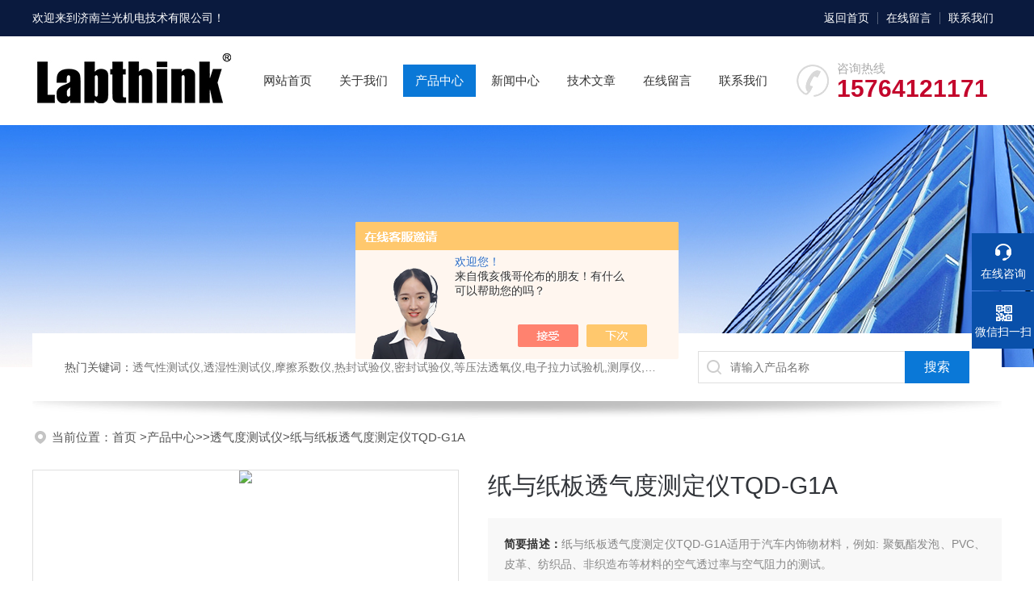

--- FILE ---
content_type: text/html; charset=utf-8
request_url: http://www.jnlabthink.com/Products-27017803.html
body_size: 9889
content:
<!DOCTYPE html PUBLIC "-//W3C//DTD XHTML 1.0 Transitional//EN" "http://www.w3.org/TR/xhtml1/DTD/xhtml1-transitional.dtd">
<html xmlns="http://www.w3.org/1999/xhtml">
<head>
<meta http-equiv="Content-Type" content="text/html; charset=utf-8" />
 <TITLE>纸与纸板透气度测定仪TQD-G1A-济南兰光机电技术有限公司</TITLE>
<META NAME="Keywords" CONTENT="纸与纸板透气度测定仪TQD-G1A">
<META NAME="Description" CONTENT="济南兰光机电技术有限公司所提供的纸与纸板透气度测定仪TQD-G1A质量可靠、规格齐全,济南兰光机电技术有限公司不仅具有专业的技术水平,更有良好的售后服务和优质的解决方案,欢迎您来电咨询此产品具体参数及价格等详细信息！">
<script src="/ajax/common.ashx" type="text/javascript"></script>
<script src="/ajax/NewPersonalStyle.Classes.SendMSG,NewPersonalStyle.ashx" type="text/javascript"></script>
<script src="/js/videoback.js" type="text/javascript"></script>
<link rel="stylesheet" type="text/css" href="/skins/1142/css/swiper.min.css">
<link rel="stylesheet" type="text/css" href="/skins/1142/css/style.css"/>
<script src="/skins/1142/js/jquery-3.6.0.min.js"></script>
<script src="/skins/1142/js/swiper.min.js"></script>
<link rel="shortcut icon" href="/Skins/1142/favicon.ico" />

<!--此Js使手机浏览器的active为可用状态-->
<script type="text/javascript">
    document.addEventListener("touchstart", function () { }, true);
</script>
<!--导航当前状态 JS-->
<script language="javascript" type="text/javascript"> 
	var nav= '3';
</script>
<!--导航当前状态 JS END-->
<script type="application/ld+json">
{
"@context": "https://ziyuan.baidu.com/contexts/cambrian.jsonld",
"@id": "http://www.jnlabthink.com/Products-27017803.html",
"title": "纸与纸板透气度测定仪TQD-G1A",
"pubDate": "2017-05-23T16:27:24",
"upDate": "2025-11-19T21:09:01"
    }</script>
<script type="text/javascript" src="/ajax/common.ashx"></script>
<script src="/ajax/NewPersonalStyle.Classes.SendMSG,NewPersonalStyle.ashx" type="text/javascript"></script>
<script type="text/javascript">
var viewNames = "";
var cookieArr = document.cookie.match(new RegExp("ViewNames" + "=[_0-9]*", "gi"));
if (cookieArr != null && cookieArr.length > 0) {
   var cookieVal = cookieArr[0].split("=");
    if (cookieVal[0] == "ViewNames") {
        viewNames = unescape(cookieVal[1]);
    }
}
if (viewNames == "") {
    var exp = new Date();
    exp.setTime(exp.getTime() + 7 * 24 * 60 * 60 * 1000);
    viewNames = new Date().valueOf() + "_" + Math.round(Math.random() * 1000 + 1000);
    document.cookie = "ViewNames" + "=" + escape(viewNames) + "; expires" + "=" + exp.toGMTString();
}
SendMSG.ToSaveViewLog("27017803", "ProductsInfo",viewNames, function() {});
</script>
<script language="javaScript" src="/js/JSChat.js"></script><script language="javaScript">function ChatBoxClickGXH() { DoChatBoxClickGXH('https://chat.chem17.com',1218) }</script><script>!window.jQuery && document.write('<script src="https://public.mtnets.com/Plugins/jQuery/2.2.4/jquery-2.2.4.min.js" integrity="sha384-rY/jv8mMhqDabXSo+UCggqKtdmBfd3qC2/KvyTDNQ6PcUJXaxK1tMepoQda4g5vB" crossorigin="anonymous">'+'</scr'+'ipt>');</script><script type="text/javascript" src="https://chat.chem17.com/chat/KFCenterBox/1142"></script><script type="text/javascript" src="https://chat.chem17.com/chat/KFLeftBox/1142"></script><script>
(function(){
var bp = document.createElement('script');
var curProtocol = window.location.protocol.split(':')[0];
if (curProtocol === 'https') {
bp.src = 'https://zz.bdstatic.com/linksubmit/push.js';
}
else {
bp.src = 'http://push.zhanzhang.baidu.com/push.js';
}
var s = document.getElementsByTagName("script")[0];
s.parentNode.insertBefore(bp, s);
})();
</script>
</head>

<body>
<!--headtop 开始-->
<div class="ly_headtop">
	<div class="lyht_main">
    	<div class="lyht_fl">欢迎来到<a href="/">济南兰光机电技术有限公司</a>！</div>
        <div class="lyht_fr"><a href="/">返回首页</a><em></em><a href="/order.html">在线留言</a><em></em><a href="/contact.html">联系我们</a></div>
        <div class="clear"></div>
    </div>
</div>
<!--headtop 结束-->


<!--头部 开始-->
<div class="ly_top">
	<div class="lytop_main">
    	<div class="ly_logo"><a href="/"><img src="/skins/1142/images/logo.jpg" alt="济南兰光机电技术有限公司"/></a></div>
                
        <div class="ly_tel">
            <span>咨询热线</span>
            <p>15764121171</p>
        </div>
        
        <!--导航栏 开始-->
        <div class="ly_nav">
            <!-- 控制menu -->
            <div class="nav_menu">
                <span></span>
                <span></span>
                <span></span>
            </div>        
            <!-- 菜单 -->
            <div class="nav_list">
                <ul>
                    <li id="navId1"><a href="/">网站首页</a></li>
                    <li id="navId2"><a href="/aboutus.html" rel="nofollow">关于我们</a></li>
                    <li id="navId3"><a href="/products.html">产品中心</a></li>
                    <!--二级栏目-->
                        <i style="display:none;"></i>
                        <ul style="display:none;">               
                                       
                         <li><a href="/ParentList-464259.html">透气度测试仪</a></li>
                         
                        </ul>
                    <li id="navId4"><a href="/news.html">新闻中心</a></li>
                    <li id="navId5"><a href="/article.html">技术文章</a></li>
                    <li id="navId6"><a href="/order.html" rel="nofollow">在线留言</a></li>
                    <li id="navId7"><a href="/contact.html" rel="nofollow">联系我们</a></li>
                </ul>
                <div class="nav_mask"></div>
            </div>
        </div>
        <!--导航栏 结束-->
        
        <div class="clear"></div>
    </div>
</div>
<script language="javascript" type="text/javascript">
	try {
		document.getElementById("navId" + nav).className = "active";
	}
	catch (e) {}
</script>
<script type="text/javascript">
	$('.nav_mask').click(function(){
		$('.nav_list').removeClass('open')
	})
	$('.nav_menu,.nav_list').click(function(e){
		e.stopPropagation();
	})
	$('.ly_nav').find('.nav_menu').click(function(e){
		$('.nav_list').toggleClass('open')
	})
	$(function () {
		$(".nav_list ul li i").click(function(){
			var b=false;
			if($(this).attr("class")=="cur"){
			   b=true;
			}
			$(".nav_list ul li ul").prev("i").removeClass("cur");
			$(".nav_list>ul>li").children("ul").slideUp("fast");
			if(!b){
				$(this).addClass("cur");
				$(this).siblings("ul").slideDown("fast");
			}
		})
	});
</script>


<!--头部 结束-->


<!--ny_banner 开始-->
<div class="ny_banner"><img src="/skins/1142/images/ny_banner1.jpg" /></div>
<!--ny_banner 结束-->


<!--热门关键词&搜索 开始-->
<div class="ly_hotkw_search">
	<div class="hotkw_search">
    	<div class="hotkw_left"><span>热门关键词：</span>透气性测试仪,透湿性测试仪,摩擦系数仪,热封试验仪,密封试验仪,等压法透氧仪,电子拉力试验机,测厚仪,瓶盖扭矩仪,顶空残氧仪</div>
        <div class="search_right">
        	<form action="/products.html" method="post" onsubmit="return checkFrom(this);">
              <div class="sc_ipt"><input type="text" name="keyword" placeholder="请输入产品名称" maxlength="50" /></div>
              <div class="sc_btn"><input type="submit" value="搜索" /></div>
              <div class="clear"></div>
            </form>
        </div>
        <div class="clear"></div>
    </div>
</div>
<!--热门关键词&搜索 结束-->

<script src="https://www.chem17.com/mystat.aspx?u=labthink"></script>


<!--面包屑 开始-->
<div class="ly_crumb">
	<img src="/skins/1142/images/crumb_icon.png" /><p>当前位置：<a href="/" target="_blank" >首页 </a>><a href="/products.html">产品中心</a>>><a href="/ParentList-464259.html">透气度测试仪</a>>纸与纸板透气度测定仪TQD-G1A
            
              </p>
</div>
<!--面包屑 结束-->


<!--内页-产品详情 开始-->
<div class="ly_NyProDetail">

	<!--pro_detail_main start-->
    <div class="pro_detail_main"> 
        <div class="prodetail_img">
    
<div id="preview">
<div class="jqzoom" id="spec-n1">

<div id="ceshi" style="">
<img src="http://img63.chem17.com/gxhpic_324afd6963/0497b4e3566c1420399653569965e5dd0c34517c511e647fc2ec022137197eb601cd5e2b624e8c5d.jpg" jqimg="http://img63.chem17.com/gxhpic_324afd6963/0497b4e3566c1420399653569965e5dd0c34517c511e647fc2ec022137197eb601cd5e2b624e8c5d.jpg" />
</div>
</div>

<div id="spec-n5">
<div id="spec-list">
<ul class="list-h"  >

<li><p><img  onclick="jQuery('.videoItem').hide();mybaidu.window.SetPause();" src="http://img63.chem17.com/gxhpic_324afd6963/0497b4e3566c1420399653569965e5dd0c34517c511e647fc2ec022137197eb601cd5e2b624e8c5d_800_800_5.jpg" alt="" data-zoom-image="http://img63.chem17.com/gxhpic_324afd6963/0497b4e3566c1420399653569965e5dd0c34517c511e647fc2ec022137197eb601cd5e2b624e8c5d_800_800_5.jpg" onload="DrawImage(this,460,300)"></p></li>

</ul>
</div>	
</div>
</div>

            <script type=text/javascript>
                $(function(){			
                   $("#ceshi").jqueryzoom({
                        xzoom:440,
                        yzoom:440,
                        offset:10,
                        position:"right",
                        preload:1,
                        lens:1
                    });							
                    /*$("#spec-list").jdMarquee({
                        deriction:"left",
                        step:1,
                        speed:4,
                        delay:10,
                        control:true,
                        _front:"#spec-right",
                        _back:"#spec-left"
                    });*/
                    $("#spec-list li").bind("mouseover",function(){
                        var src=$(this).children().children('img').attr("src");
                        $("#ceshi").css("width", "100%");
                        $("#ceshi").css("height", "100%");
                        $("#ceshi").css("position", "");
                        $("#spec-n1 img").eq(0).attr({
                            src:src.replace("\/n5\/","\/n1\/"),
                            jqimg:src.replace("\/n5\/","\/n0\/")
                        });
                        $("#spec-list li p").each(function(){
                            $(this).css({
                                "border":"1px solid #dfdfdf"
                            });
                            })
                        $(this).children('p').css({
                            "border":"1px solid #0950aa"
                        });
                    });	
                })
            </script>
            <script type=text/javascript src="/skins/1142/js/lib.js"></script>
            <script type=text/javascript src="/skins/1142/js/zzsc.js"></script>  
        </div>
    
        
        <div class="pro_detail_text">
            <h1>纸与纸板透气度测定仪TQD-G1A</h1>
            <div class="jyms"><p><span>简要描述：</span>纸与纸板透气度测定仪TQD-G1A适用于汽车内饰物材料，例如: 聚氨酯发泡、PVC、皮革、纺织品、非织造布等材料的空气透过率与空气阻力的测试。</p></div>
            <ul>
                <li><img src="/skins/1142/images/dot.png" /><span>产品型号：</span></li>
                <li><img src="/skins/1142/images/dot.png" /><span>厂商性质：</span>生产厂家 </li>
                <li><img src="/skins/1142/images/dot.png" /><span>更新时间：</span>2025-11-19</li>
                <li><img src="/skins/1142/images/dot.png" /><span>访&nbsp;&nbsp;问&nbsp;&nbsp;量：</span>2127 </li>
                
            </ul>
            <div class="pro_detail_btn">
                <a href="#cpzx" class="prodtl_btn1">产品咨询</a><a href="/contact.html" target="_blank" class="prodtl_btn2">联系我们</a>
            </div>
        </div>
        <div class="clear"></div>
    </div>
    <!--pro_detail_main end-->
	
    <div class="lyNyProDetail_con">
    	<div class="lyNyProDetail_left lyNyPro_left">
        	<div class="h_left">
                <div class="cp_type">
                    <div class="hd"><p>产品分类</p><span>Product Category</span></div>
                    <div class="bd">
                        <ul>
                        
                            <li>
                         <p><a href="/ParentList-464259.html">透气度测试仪</a><span></span></p>
                                <div>
                                
                          <a href="/products.html" style="font-weight:bolder;">查看全部产品</a>
                                </div>
                            </li>
                            
                            
                        </ul>
                    </div>
                </div>
            </div>
            
            <!--相关文章 开始-->
            <div class="lyNy_Xgwz">
            	<div class="Xgwz_tit"><p>相关文章</p><span>Related Articles</span></div>
                <div class="Xgwz_list">
                	<ul>
                    
                    	<li><em></em><a href="/Article-4272396.html">气体透过率测试的影响因素主要有哪些呢</a></li>
                    
                    	<li><em></em><a href="/Article-3992165.html">电池碳纸透气度检测仪用于评估燃料电池碳纸材料的透气性能</a></li>
                    
                    	<li><em></em><a href="/Article-3763965.html">透气度测试仪助力锂电行业把控电池隔膜质量</a></li>
                    
                    	<li><em></em><a href="/Article-3723313.html">透气度测试仪：检测锂电隔膜透气率 助力电池行业发展</a></li>
                    
                    	<li><em></em><a href="/Article-3466054.html">皮革材料的透气性测试方法</a></li>
                    
                    	<li><em></em><a href="/Article-2091098.html">皮革透气性的测试方法</a></li>
                    
                    	<li><em></em><a href="/Article-1861217.html">怎样测量面料透气性</a></li>
                    
                    	<li><em></em><a href="/Article-1409397.html">卷烟纸的透气性能测试方法介绍</a></li>
                    
                    	<li><em></em><a href="/Article-1402375.html">面膜透气性的检测步骤</a></li>
                    
                    	<li><em></em><a href="/Article-1399371.html">纺织品检测仪器之织物透气性能测试方法介绍</a></li>
                        
                    </ul>
                </div>
            </div>
            <!--相关文章 结束-->
        </div>
        <script type="text/javascript" src="/skins/1142/js/pt_js.js"></script>
        
        <div class="lyNyProDetail_right">
        	<div class="lyNyProDetail_ConTit"><p>详细介绍</p></div>
            <div class="lyNyProDetail_ConText">
            	<link type="text/css" rel="stylesheet" href="/css/property.css">
<script>
	window.onload=function(){  
		changeTableHeight();  
	}  
	window.onresize=function(){ 
		changeTableHeight();  
	}  
	function changeTableHeight(){ 
		$(".proshowParameter table th").each(function (i,o){
	    var $this=$(o), 
	    height=$this.next().height();
	    $(this).css("height",height);
			var obj = $(o);
			var val = obj.text();
			if(val == '' || val == null || val == undefined){
				$(this).addClass('none');
			}else{
				$(this).removeClass('none');
			}
		});
		$(".proshowParameter table td").each(function (i,o){
			var obj = $(o);
			var val = obj.text();
			if(val == '' || val == null || val == undefined){
				$(this).addClass('none');
			}else{
				$(this).removeClass('none');
			}
		});
	}
</script>
                <section class="proshowParameter">
                	
                    <table style=" margin-bottom:20px;">
                        <tbody>
                            
                                <tr><th>品牌</th><td>Labthink/兰光</td><th>价格区间</th><td>面议</td></tr><tr><th>产地类别</th><td>国产</td><th>应用领域</th><td>化工,包装/造纸/印刷,纺织/印染,汽车及零部件</td></tr>
                            
                        </tbody>
                    </table>
                </section><p><strong><strong></strong>纸与纸板透气度测定仪TQD-G1A</strong>适用于汽车内饰物材料，例如: 聚氨酯发泡、PVC、皮革、纺织品、非织造布等材料的空气透过率与空气阻力的测试。通过测量，达到控制材料物理特性的要求，以满足产品实际应用的需要。另外还可以用于分离膜、海绵、地毯、无纺布、纸张、皮革的透气度测试。</p><p>Labthink，是一家以*检测技术为核心竞争力的跨国公司，是全球化布局的包装及新型膜材料检测仪器与系统解决方案供应商。更多更深入的技术探讨，我们期待与各行业中的企事业单位增进更多的技术交流与合作。</p><p><br/>产品特点：</p><p><span>定压差、定流量两种测量方式可自由选择</span></p><p><span>高精度电子气流、气压传感器确保测试数据的准确性</span></p><p><span>内置进口免维护抽真空系统，气流稳定性更佳</span></p><p><span>专业的样品夹具，操作更安全</span></p><p><span>气动夹紧试样，省时省力，夹紧力度一致</span></p><p><span>7"彩色工业级触控屏，桌面式操作系统，简单便捷</span></p><p><span>系统内置日历、多语言切换、多级权限管理等功能</span></p><p><span>可连接针打型微型打印机，用于试验结果输出，结果可长期保存（选配）</span></p><p><span>标准的RS232接口，方便系统与计算机连接和数据传输（选配）</span></p><p><span><br/></span></p><p><span>测试原理：</span></p><p><span>方法A——使垂直通过试样的气流稳定在一个恒定的流量，测定在该条件下试样两侧所形成的压差，计算空气流通阻力等参数。</span></p><p><span>方法B——通过调节使试样两侧形成一个恒定的压差，测定一定时间内垂直通过试样给定面积的气流流量，计算透气率等参数。</span></p><p><span><br/></span></p><p><span>参照标准：</span></p><p><span>ISO 9237、ISO 4638、ISO 5636、GB/T 10655、GB/T 5453、GB/T 4689.22、GB/T 13764、ASTM D737、TAPPI T460、JIS P8117</span></p><p><span></span></p><p style="text-align: center"><img style="max-width:800px;max-height:300%;" src="https://img63.chem17.com/gxhpic_324afd6963/0497b4e3566c1420399653569965e5dd0c34517c511e647fc2ec022137197eb601cd5e2b624e8c5d.jpg" alt="纸与纸板透气度测定仪TQD-G1A"/></p><p><span></span><br/></p><p><span><strong>纸与纸板透气度测定仪TQD-G1A</strong>测试应用：</span></p><p><span>基础应用：</span></p><p><span>汽车内饰材料——适用于汽车内饰材料，如聚氨酯、PVC、皮革、纺织品、非织造布等材料的空气透过率与空气阻力的测试</span></p><p><span>高聚物多孔弹性材料——适用于高聚物多孔弹性材料的空气透过率测试，如海绵等</span></p><p><span>纺织品——适用于纺织品材料的透气性测试，如布料、无纺布等</span></p><p><span>皮革——适用于皮革材料的透气度测试</span></p><p><span>扩展应用：</span></p><p><span>纸张——适用于纸张材料的空气透过率测试，如日用抽纸、卷纸等</span></p><p><span>口罩——适用于各种口罩的通气阻力和压力差测试</span></p><p><span><br/></span></p><p><span>技术参数：</span></p><p><span>仪器型号：TQD-G1A</span></p><p><span>压差测试范围：0～1000 Pa</span></p><p><span>压差分辨率：0.1 Pa</span></p><p><span>压差精度：0.25% Pa</span></p><p><span>流量测量范围：0～30 L/min</span></p><p><span>流量分辨率：0.1 L/min</span></p><p><span>流量精度：2% L/min</span></p><p><span><br/></span></p><p><span>技术规格：</span></p><p><span>测试腔：1套</span></p><p><span>样品尺寸：2" x 2"（5cm×5cm）</span></p><p><span>样品厚度：≤40 Mil（1mm）</span></p><p><span>试验面积：20cm2（其他面积可定制）</span></p><p><span>气体规格：洁净压缩空气（气源自备）</span></p><p><span>气源压力：72.5 PSI / 500kPa</span></p><p><span>接口尺寸：&Phi;8 mm聚氨酯管</span></p><p><span>外形尺寸：300mm×460mm×520mm</span></p><p><span>电源：120VAC&plusmn;10% 60Hz / 220VAC&plusmn;10% 50Hz（二选一）</span></p><p><span>净重：55Lbs（25kg）</span></p><p><span><br/></span></p><p><span>产品配置：</span></p><p><span>标准配置：主机、夹具一套、&Phi;8mm聚氨酯管</span></p><p><span>选购件：计算机软件、空压机</span></p><p><span>备注：本机压缩空气进口为&Phi;8 mm聚氨酯管（压力≥ 79.7 PSI / 550 kPa，出气流量＞120L/min）；气源自备</span></p><p><br/></p> 
            </div>
            
            <div class="lyNyProDetail_ConTit" id="cpzx"><p>产品咨询</p></div>
            <div class="ly_msg">
     <link rel="stylesheet" type="text/css" href="/css/MessageBoard_style.css">
<script language="javascript" src="/skins/Scripts/order.js?v=20210318" type="text/javascript"></script>
<a name="order" id="order"></a>
<div class="ly_msg" id="ly_msg">
<form method="post" name="form2" id="form2">
	<h3>留言框  </h3>
	<ul>
		<li>
			<h4 class="xh">产品：</h4>
			<div class="msg_ipt1"><input class="textborder" size="30" name="Product" id="Product" value="纸与纸板透气度测定仪TQD-G1A"  placeholder="请输入产品名称" /></div>
		</li>
		<li>
			<h4>您的单位：</h4>
			<div class="msg_ipt12"><input class="textborder" size="42" name="department" id="department"  placeholder="请输入您的单位名称" /></div>
		</li>
		<li>
			<h4 class="xh">您的姓名：</h4>
			<div class="msg_ipt1"><input class="textborder" size="16" name="yourname" id="yourname"  placeholder="请输入您的姓名"/></div>
		</li>
		<li>
			<h4 class="xh">联系电话：</h4>
			<div class="msg_ipt1"><input class="textborder" size="30" name="phone" id="phone"  placeholder="请输入您的联系电话"/></div>
		</li>
		<li>
			<h4>常用邮箱：</h4>
			<div class="msg_ipt12"><input class="textborder" size="30" name="email" id="email" placeholder="请输入您的常用邮箱"/></div>
		</li>
        <li>
			<h4>省份：</h4>
			<div class="msg_ipt12"><select id="selPvc" class="msg_option">
							<option value="0" selected="selected">请选择您所在的省份</option>
			 <option value="1">安徽</option> <option value="2">北京</option> <option value="3">福建</option> <option value="4">甘肃</option> <option value="5">广东</option> <option value="6">广西</option> <option value="7">贵州</option> <option value="8">海南</option> <option value="9">河北</option> <option value="10">河南</option> <option value="11">黑龙江</option> <option value="12">湖北</option> <option value="13">湖南</option> <option value="14">吉林</option> <option value="15">江苏</option> <option value="16">江西</option> <option value="17">辽宁</option> <option value="18">内蒙古</option> <option value="19">宁夏</option> <option value="20">青海</option> <option value="21">山东</option> <option value="22">山西</option> <option value="23">陕西</option> <option value="24">上海</option> <option value="25">四川</option> <option value="26">天津</option> <option value="27">新疆</option> <option value="28">西藏</option> <option value="29">云南</option> <option value="30">浙江</option> <option value="31">重庆</option> <option value="32">香港</option> <option value="33">澳门</option> <option value="34">中国台湾</option> <option value="35">国外</option>	
                             </select></div>
		</li>
		<li>
			<h4>详细地址：</h4>
			<div class="msg_ipt12"><input class="textborder" size="50" name="addr" id="addr" placeholder="请输入您的详细地址"/></div>
		</li>
		
        <li>
			<h4>补充说明：</h4>
			<div class="msg_ipt12 msg_ipt0"><textarea class="areatext" style="width:100%;" name="message" rows="8" cols="65" id="message"  placeholder="请输入您的任何要求、意见或建议"></textarea></div>
		</li>
		<li>
			<h4 class="xh">验证码：</h4>
			<div class="msg_ipt2">
            	<div class="c_yzm">
                    <input class="textborder" size="4" name="Vnum" id="Vnum"/>
                    <a href="javascript:void(0);" class="yzm_img"><img src="/Image.aspx" title="点击刷新验证码" onclick="this.src='/image.aspx?'+ Math.random();"  width="90" height="34" /></a>
                </div>
                <span>请输入计算结果（填写阿拉伯数字），如：三加四=7</span>
            </div>
		</li>
		<li>
			<h4></h4>
			<div class="msg_btn"><input type="button" onclick="return Validate();" value="提 交" name="ok"  class="msg_btn1"/><input type="reset" value="重 填" name="no" /></div>
		</li>
	</ul>	
    <input name="PvcKey" id="PvcHid" type="hidden" value="" />
</form>
</div>

    </div>
    
    		<div class="ly_PrevNext">
                <ul>
                    <li>上一篇：<a href="/Products-27017761.html">纺织品透气仪 织物透气度测试仪</a></li>
                    <li>下一篇：<a href="/Products-27017858.html">JIS P8117纸张透气度仪厂家报价</a></li>
                </ul>
            </div>
            
        </div>
        <div class="clear"></div>
    </div>
</div>
<!--内页-产品详情 结束-->


<!--底部 开始-->
<div class="ly_foot">
	<div class="ly_Ftmain">
    	<div class="ly_FtLeft">
        	<div class="Ft_nav"><a href="/">首页</a><a href="/aboutus.html" target="_blank" rel="nofollow">关于我们</a><a href="/products.html" target="_blank">产品展示</a><a href="/news.html" target="_blank">新闻中心</a><a href="/article.html" target="_blank">技术文章</a><a href="/honor.html" target="_blank" rel="nofollow">荣誉资质</a></div>
            <div class="Ft_contact">
            	<div class="Ftcont_tit">联系方式<em></em></div>
                <p>邮箱：marketing@labthink.cn</p>
                <p>地址：济南市无影山路144号</p>
            </div>
        </div>
        <div class="ly_FtCenter">
        	<p>咨询热线</p>
            <b>0531-85068566</b>
            <p>（周一至周日9:00- 19:00）</p>
            <a class="online-contact-btn"  onclick="ChatBoxClickGXH()" href="#" target="_self">在线咨询</a>
        </div>
        <div class="ly_FtRight">
        	<ul>
            	<li><img src="/skins/1142/images/ewm1.jpg" /><p>微信公众号</p></li>
                <li><img src="/skins/1142/images/ewm2.jpg" /><p>扫一扫加微信</p></li>
            </ul>
        </div>
        <div class="clear"></div>
    </div>
    <div class="ly_FtBottom">
    	<div class="FtBottom_mid">
        	<div class="Ft_Copy">Copyright&copy;2026 济南兰光机电技术有限公司 All Right Reserved&nbsp;&nbsp;&nbsp;&nbsp;<a href="http://beian.miit.gov.cn" target="_blank" rel="nofollow">备案号：鲁ICP备13010644号-15</a>&nbsp;&nbsp;&nbsp;&nbsp;<a href="/sitemap.xml" target="_blank">sitemap.xml</a></div>
            <div class="Ft_Supp">技术支持：<a href="https://www.chem17.com" target="_blank" rel="nofollow">化工仪器网</a>&nbsp;&nbsp;&nbsp;&nbsp;<A href="https://www.chem17.com/login" target="_blank" rel="nofollow">管理登陆</A></div>
            <div class="clear"></div>
        </div>
    </div>
</div>
<!--底部 结束-->

<!--右侧漂浮 begin-->
<div class="client-2"> 
    <ul id="client-2"> 
      <li class="my-kefu-liuyan"> 
       <div class="my-kefu-main"> 
        <div class="my-kefu-left"><a class="online-contact-btn" onclick="ChatBoxClickGXH()" href="#" target="_self"><i></i><p>在线咨询</p></a></div> <div class="my-kefu-right"></div> 
       </div>
      </li> 
      <li class="my-kefu-tel" style="height:0; margin:0; overflow:hidden;"> 
       <div class="my-kefu-tel-main"> 
        <div class="my-kefu-left"><a href="tel:0531-85068566"><i></i><p>电话</p></a></div> 
        <div class="my-kefu-tel-right"></div> 
       </div>
      </li>  
      <li class="my-kefu-weixin"> 
       <div class="my-kefu-main"> 
        <div class="my-kefu-left"><i></i><p>微信扫一扫</p></div> 
        <div class="my-kefu-right"> </div> 
        <div class="my-kefu-weixin-pic"><img src="/skins/1142/images/ewm1.jpg"> </div> 
       </div>
      </li> 
      <li class="my-kefu-ftop"> 
       <div class="my-kefu-main"> 
        <div class="my-kefu-left"><a href="javascript:;"><i></i><p>返回顶部</p></a> </div> 
        <div class="my-kefu-right"> </div> 
       </div>
      </li> 
    </ul> 
</div>
<!--右侧漂浮 end-->
<script type="text/javascript" src="/skins/1142/js/qq.js"></script>


 <script type='text/javascript' src='/js/VideoIfrmeReload.js?v=001'></script>
  
</html>
</body>

--- FILE ---
content_type: text/css
request_url: http://www.jnlabthink.com/skins/1142/css/style.css
body_size: 12327
content:
@charset "utf-8";
/* CSS Document */
/**common**/
*{ margin:0; padding:0;}
html, body { min-width:1280px;}
body, div,dl,dt,dd,ul,ol,li,h1,h2,h3,h4,h5,h6,pre,form,fieldset,input,textarea,blockquote,p { margin:0; padding:0; font:14px/1.5 Arial,\5FAE\8F6F\96C5\9ED1,Helvetica,sans-serif;}
table,td,tr,th { border-collapse: collapse; border-spacing: 0; font-size:14px;}
ol,ul {list-style:none;}
li { list-style-type:none;}
img { vertical-align:middle;border:0;}
h1,h2,h3,h4,h5,h6 { font-size:inherit; font-weight:normal;}
address,cite,code,em,th,i { font-weight:normal; font-style:normal;}
.clear { clear:both; *zoom:1;}
.clear:after { display:block; overflow:hidden; clear:both; height:0; visibility:hidden; content:".";}
a {text-decoration:none;}
a:visited { text-decoration:none;}
a:hover { text-decoration:none;}
a:active { text-decoration:none;}
.fl { float:left;}
.fr { float:right;}

/* 设置滚动条的样式 */
::-webkit-scrollbar { width:4px;}/* 滚动槽 */
::-webkit-scrollbar-track { background-color:#f0f0f0; border-radius:0px;}/* 滚动条滑块 */
::-webkit-scrollbar-thumb { background-color:#0a1a3e;}
::-webkit-scrollbar-thumb:window-inactive { background-color:#0a1a3e;}


/*headtop 开始 */
.ly_headtop { width:100%; height:45px; overflow:hidden; margin:0 auto; padding:0; background-color:#0a1a3e;}
.ly_headtop .lyht_main { width:1200px; height:45px; overflow:hidden; margin:0 auto; padding:0;}
.lyht_main .lyht_fl { width:50%; height:45px; overflow:hidden; line-height:45px; color:#fff; font-size:14px; white-space:nowrap; text-overflow: ellipsis; float:left;}
.lyht_main .lyht_fr { width:50%; height:45px; overflow:hidden; line-height:45px; color:#fff; font-size:14px; text-align:right; float:right;}
.lyht_fl a { color:#fff;}
.lyht_fr a { display:inline-block; color:#fff; margin:0; padding:0 10px;}
.lyht_fr em { display:inline-block; width:1px; height:15px; overflow:hidden; margin:-2px 0 0; padding:0; vertical-align:middle; background-color:rgba(255, 255, 255, 0.3);}

/*headtop 结束 */


/*头部 开始*/
.ly_top { width:100%; height:auto; margin:0 auto; padding:0; background-color:#fff; position:relative;}
.ly_top .lytop_main { width:1200px; height:110px; margin:0 auto; padding:0; position:relative;}
.lytop_main .ly_logo { width:250px; height:90px; overflow:hidden; margin:10px 0; padding:0; float:left;}
.ly_logo a img { display:block; width:100%; height:auto; margin:0; padding:0;}
.lytop_main .ly_tel { width:254px; height:50px; overflow:hidden; margin:30px 0; padding:0 0 0 50px; background:url(../images/tel1.png) left center no-repeat; background-size:40px 40px; float:right;-webkit-box-sizing: border-box; -moz-box-sizing: border-box; box-sizing: border-box;}
.ly_tel span { display:block; height:20px; line-height:20px; color:#aaa; font-size:15px; margin:0; padding:0;}
.ly_tel p { height:30px; line-height:30px; color:#c3062c; font-size:30px; font-weight:bold; margin:0; padding:0;}


/*导航栏 开始*/
.ly_nav { width:655px; height:40px; margin:35px 20px; padding:0; float:left;}
.ly_nav li, .ly_nav a {	text-decoration: none; list-style: none;}
.ly_nav ::-webkit-scrollbar { display: none;}
.ly_nav .nav_list { -webkit-box-sizing: border-box; box-sizing: border-box; text-align:center;}
.ly_nav .nav_list > ul > li { display:inline-block; position: relative; list-style: none; padding:0 15px;}
.ly_nav .nav_list > ul > li > a { display: inline-block; line-height: 40px; color: #333; font-size: 15px; padding: 0; margin: 0; text-decoration: none; -webkit-box-sizing: border-box; -moz-box-sizing: border-box; box-sizing: border-box;}
.ly_nav .nav_list > ul > li:hover, .ly_nav .nav_list > ul > li.active { background-color: #0a78d7;}
.ly_nav .nav_list > ul > li:hover > a, .ly_nav .nav_list > ul > li.active > a { color: #fff;}
.ly_nav .nav_list > ul > li i { display:inline-block; width:20px; height:20px; background:url(../images/down.png) center center no-repeat; background-size:10px 10px; vertical-align:middle; cursor:pointer; margin:0 0 0 4px;}
.ly_nav .nav_list > ul > li i.cur{ background:url(../images/up.png) center center no-repeat; background-size:10px 10px; text-decoration:none;}
.ly_nav .nav_list > ul > li ul { display:none; position:absolute; left:0; top:50px; width:100%; overflow:hidden; background-color:#fff; box-shadow:0 2px 4px rgba(0, 0, 0, 0.1);}
.ly_nav .nav_list > ul > li ul li { width:100%; overflow:hidden; margin:0 auto; padding:0;}
.ly_nav .nav_list > ul > li ul li a { display:block; width:100%; height:40px; overflow:hidden; line-height:40px; color:#333; font-size:14px; text-align:center; white-space:nowrap; text-overflow: ellipsis; margin:0 auto; padding:0;}
.ly_nav .nav_list > ul > li ul li a:hover { color:#fff; background-color:#0a78d7;}
.ly_nav .nav_menu { display: none;}

/*导航栏 结束*/
/*头部 结束*/

/*----宽屏*banner----*/
.apple-banner {width:100%;height:560px;overflow:hidden;margin:0 auto;}
.apple-banner .swiper-container1 { width:100%; height:100%; overflow:hidden; margin:0 auto; padding:0; position:relative;}
.apple-banner .swiper-container1 .swiper-slide { background-size:1920px 560px!important;}
/*分页器*/
.apple-banner .swiper-container1 .swiper-pagination { width:100%; height:10px; overflow:hidden; margin:0; padding:0; left:0; bottom:60px!important;}
.apple-banner .swiper-container1 .swiper-pagination .swiper-pagination-bullet { width:10px; height:10px; margin:0 5px!important; border-radius:50%; opacity:0.5; background-color:#fff;}
.apple-banner .swiper-container1 .swiper-pagination .swiper-pagination-bullet-active { opacity:1;}
.apple-banner .swiper-container1 .swiper-button-prev, .apple-banner .swiper-container1 .swiper-button-next { width:48px!important; height:48px!important; top:50%!important; margin:-24px 0 0!important;}
.apple-banner .swiper-container1 .swiper-button-prev { background:url(../images/prev01.png) center center no-repeat; background-size:48px 48px; left:0;}
.apple-banner .swiper-container1 .swiper-button-next { background:url(../images/next01.png) center center no-repeat; background-size:48px 48px; right:0;}


/*热门关键词&搜索 开始*/
.ly_hotkw_search { width:1200px; height:84px; overflow:hidden; margin:-42px auto 0; padding:0 0 25px; background:#fff url(../images/shadow_bg1.png) center bottom no-repeat; background-size: 100% 25px; position:relative; z-index:9;}
.ly_hotkw_search .hotkw_search { width:100%; height:100%; overflow:hidden; background-color:#fff; margin:0 auto; padding:22px 40px; -webkit-box-sizing: border-box; -moz-box-sizing: border-box; box-sizing: border-box;}
.hotkw_search .hotkw_left { float:left; width:66%; height:40px; overflow:hidden; line-height:40px; color:#797979; font-size:14px; white-space:nowrap; text-overflow: ellipsis; margin:0; padding:0;}
.hotkw_search .hotkw_left span { color:#565656;}
.hotkw_search .hotkw_left a { color:#797979;}
.hotkw_search .hotkw_left a:hover { color:#0a78d7;}
.hotkw_search .search_right { float:right; width:30%; height:40px; overflow:hidden; margin:0; padding:0 80px 0 0; position:relative; -webkit-box-sizing: border-box; -moz-box-sizing: border-box; box-sizing: border-box;}
.hotkw_search .search_right .sc_ipt { width:100%; height:40px; overflow:hidden; margin:0; padding:0;}
.search_right .sc_ipt input { display:block; width:100%; height:40px; overflow:hidden; line-height:38px; color:#777; font-size:14px; white-space:nowrap; text-overflow: ellipsis; border:1px solid #dfdfdf; border-right:0; background:#fff url(../images/sc_btn.png) 9px 9px no-repeat; outline:none; margin:0; padding:0 9px 0 39px; -webkit-box-sizing: border-box; -moz-box-sizing: border-box; box-sizing: border-box;}
.hotkw_search .search_right .sc_btn { width:80px; height:40px; overflow:hidden; margin:0; padding:0; position:absolute; top:0; right:0;}
.search_right .sc_btn input { display:block; width:100%; height:40px; overflow:hidden; line-height:40px; color:#fff; font-size:16px; text-align:center; background-color:#0a78d7; border:none; outline:none; cursor:pointer;}
/*热门关键词&搜索 结束*/


/*首页-我们的优势 开始*/
.ly_adv { width:1200px; overflow:hidden; margin:30px auto 50px; padding:0;}
.ly_title { width:100%; max-width:1200px; overflow:hidden; margin:0 auto 25px; padding:0;}
.ly_title p { width:100%; height:40px; overflow:hidden; line-height:40px; color:#0a1c4c; font-size:32px; font-weight:bold; text-align:center; margin:0 auto 8px; padding:0;}
.ly_title span { display:block; width:100%; height:auto; overflow:hidden; line-height:24px; color:#797979; font-size:14px; text-align:center; margin:0 auto; padding:0;}

.ly_adv .adv_list { width:100%; overflow:hidden; margin:0 auto; padding:0;}
.adv_list ul li { width:23.5%; overflow:hidden; margin:0 2% 0 0; padding:20px; border:1px solid #dfdfdf; background-color:#fff; float:left; -webkit-box-sizing: border-box; -moz-box-sizing: border-box; box-sizing: border-box;}
.adv_list ul li:nth-child(4) { margin:0;}
.adv_list ul li .adv_con { width:100%; height:80px; margin:0 auto; padding:0 80px 0 0; position:relative; -webkit-box-sizing: border-box; -moz-box-sizing: border-box; box-sizing: border-box;}
.adv_con .adv_img { display:block; width:80px; height:80px; overflow:hidden; margin:0; padding:0; position:absolute; top:0; right:0;}
.adv_con .adv_text { width:100%; overflow:hidden; margin:0; padding:10px 0;}
.adv_con .adv_text p { width:100%; height:25px; overflow:hidden; line-height:30px; color:#32353a; font-size:20px; font-weight:bold; margin:0 auto 10px; padding:0;}
.adv_con .adv_text span { display:block; width:100%; max-height:40px; overflow:hidden; line-height:20px; color:#797979; font-size:14px; margin:0 auto; padding:0;}
/*首页-我们的优势 结束*/


/*首页-产品中心 开始*/
.ly_idxPro { width:100%; overflow:hidden; margin:50px auto; padding:50px 0 30px; background-color:#f3f3f3;}
.ly_idxPro .lyIdxPro_main { width:1200px; overflow:hidden; margin:0 auto; padding:0;}
.lyIdxPro_main .lyIdxPro_left { width:25%; overflow:hidden; margin:0; padding:0; float:left;}
.lyIdxPro_main .lyIdxPro_right { width:72%; overflow:hidden; margin:0; padding:0; float:right;}

.lyIdxPro_right .lyIdxPro_Tj { width:100%; height:260px; overflow:hidden; margin:0 auto 30px; padding:30px 0; background-color:#fff;}
.lyIdxPro_Tj .swiper-container { width: 100%; height: 100%;}
.lyIdxPro_Tj .swiper-container .swiper-slide { padding:0 60px; -webkit-box-sizing: border-box; -moz-box-sizing: border-box; box-sizing: border-box;}
.lyIdxPro_Tj .swiper-container .swiper-button-prev, .lyIdxPro_Tj .swiper-container .swiper-button-next { width: 60px; height: 60px; top:50%; background:none; margin:-30px 0 0;}
.lyIdxPro_Tj .swiper-container .swiper-button-prev { left:0; background:url(../images/Tjprev01.png) center center no-repeat;}
.lyIdxPro_Tj .swiper-container .swiper-button-next { right:0; background:url(../images/Tjnext01.png) center center no-repeat;}
.lyIdxPro_Tj .swiper-container .swiper-button-prev:hover { background:url(../images/Tjprev02.png) center center no-repeat;}
.lyIdxPro_Tj .swiper-container .swiper-button-next:hover { background:url(../images/Tjnext02.png) center center no-repeat;}
.lyTjpro_img { width:46%; height:100%; overflow:hidden; margin:0; padding:0; float:left;}
.lyTjpro_img a { display:block; width:100%; height:100%; overflow:hidden; margin:0; padding:0; border:1px solid #dfdfdf; position:relative; -webkit-box-sizing: border-box; -moz-box-sizing: border-box; box-sizing: border-box;}
.lyTjpro_img a img { display:block; max-width:100%; max-height:100%; margin:auto; padding:0; position:absolute; left:0; top:0; right:0; bottom:0; transition: all 0.5s; -webkit-transition: all 0.5s; -moz-transition: all 0.5s; -o-transition: all 0.5s;}
.lyTjpro_img a:hover { border:1px solid #f0f0f0;}
.lyTjpro_img a:hover img { -webkit-transform: scale(1.1);-moz-transform: scale(1.1);transform: scale(1.1);}
.lyTjpro_text { width:50%; height:100%; overflow:hidden; margin:0; padding:0; float:right;}
.lyTjpro_text .lyTjpro_name { width:100%; height:40px; overflow:hidden; line-height:40px; margin:0 auto 20px; padding:0; white-space:nowrap; text-overflow: ellipsis;}
.lyTjpro_name a { color:#0950aa; font-size:24px; font-weight:bold;}
.lyTjpro_name a:hover { color:#0a78d7;}
.lyTjpro_text .lyTjpro_ms { width:100%; overflow:hidden; margin:0 auto 40px; padding:0;}
.lyTjpro_ms p { width:100%; max-height:120px; overflow:hidden; line-height:30px; color:#797979; font-size:15px; text-align:justify; margin:0 auto; padding:0; display: -webkit-box; -webkit-box-orient: vertical; -webkit-line-clamp: 4;}
.lyTjpro_text .lyTjpro_btn { width:100%; overflow:hidden; margin:0 auto; padding:0;}
.lyTjpro_btn a { display:block; width:160px; height:44px; overflow:hidden; line-height:44px; color:#fff; font-size:15px; text-align:center; background-color:#0950aa; margin:0; padding:0;}
.lyTjpro_btn a img { display:inline-block; vertical-align:middle; margin:-2px 0 0 10px;}
.lyTjpro_btn a:hover { background-color:#0a78d7;}

.lyIdxPro_right .lyIdxPro_list { width:100%; overflow:hidden; margin:0 auto; padding:0;}
.lyIdxPro_list ul li { width:31%; overflow:hidden; margin:0 3.5% 30px 0; padding:0; float:left;}
.lyIdxPro_list ul li:nth-child(3n+3) { margin:0 0 30px;}
.lyIdxPro_list ul li .lyIdxPro_img { width:100%; height:224px; overflow:hidden; margin:0 auto; padding:0; background-color:#fff; border:none!important; position:relative;}
.lyIdxPro_list ul li .lyIdxPro_img a img.idxPro_img { display:block; max-width:100%; max-height:100%; margin:auto; padding:0; position:absolute; left:0; top:0; right:0; bottom:0; z-index:1; transition: all 0.5s; -webkit-transition: all 0.5s; -moz-transition: all 0.5s; -o-transition: all 0.5s;}
.lyIdxPro_list ul li:hover .lyIdxPro_img a img.idxPro_img { -webkit-transform: scale(1.1);-moz-transform: scale(1.1);transform: scale(1.1);}
.lyIdxPro_list ul li .lyIdxPro_img a i.idxPro_mask { display:none; width:100%; height:100%; overflow:hidden; margin:0; padding:0; background:rgba(24, 67, 122, 0.6) url(../images/eye.png) center center no-repeat; position:relative; left:0; top:0; z-index:2;}
.lyIdxPro_list ul li:hover .lyIdxPro_img a i.idxPro_mask { display:block;}
.lyIdxPro_list ul li .lyIdxPro_name { width:100%; height:45px; overflow:hidden; margin:0 auto; padding:0; background-color:#9d9d9d;}
.lyIdxPro_list ul li .lyIdxPro_name a { display:block; width:100%; height:45px; overflow:hidden; line-height:45px; color:#fff; font-size:15px; text-align:center; white-space:nowrap; text-overflow: ellipsis; margin:0 auto; padding:0;}
.lyIdxPro_list ul li:hover .lyIdxPro_name { background-color:#0950aa;}

/*产品分类 开始*/
.lyIdxPro_left .h_left { width:100%; overflow:hidden; background-color:#fff; margin:0;}
.lyIdxPro_left .cp_type { margin:0 0 24px;}
.lyIdxPro_left .cp_type .hd { text-align:center; background-color:#0950aa; padding:20px;}
.lyIdxPro_left .cp_type .hd p { height:40px; line-height:40px; font-size:28px; font-weight:bold; color:#fff;}
.lyIdxPro_left .cp_type .hd p:before { content:''; display:inline-block; width:28px; height:28px; background:url(../images/mulu_tlt.png) center center no-repeat; margin-right:5px; vertical-align:middle; margin-top:-3px;}
.lyIdxPro_left .cp_type .hd span { display:block; height:20px; line-height:20px; font-size:14px; color:#fff; text-transform:uppercase;}
.lyIdxPro_left .cp_type .bd ul li { border-bottom:1px solid #dfdfdf;}
.lyIdxPro_left .cp_type .bd ul li p { height:60px; line-height:60px;}
.lyIdxPro_left .cp_type .bd ul li p a { display:block; width:80%; padding:0 0 0 20px; overflow: hidden; line-height:60px; color:#333; font-size:16px; white-space:nowrap; text-overflow: ellipsis; float:left; -webkit-box-sizing: border-box; -moz-box-sizing: border-box; box-sizing: border-box;}
.lyIdxPro_left .cp_type .bd ul li p span { display:block; width:20%; height:100%; background:url(../images/mulu1.png) center center no-repeat; cursor:pointer; float:left;}
.lyIdxPro_left .cp_type .bd ul li div { background:#fafafa; display:none;}
.lyIdxPro_left .cp_type .bd ul li div a { display:block; height:48px; line-height:48px; color:#797979; font-size:14px; border-top:1px solid #e7e5e5; padding:0 24px 0 48px; overflow: hidden; text-overflow: ellipsis; white-space:nowrap;background:url(../images/icon2.png) 32px center no-repeat;}
.lyIdxPro_left .cp_type .bd ul li div a:first-child { border-top:0;}
.lyIdxPro_left .cp_type .bd ul li p:hover, .lyIdxPro_left .cp_type .bd ul li.on p { background-color:#0a78d7;}
.lyIdxPro_left .cp_type .bd ul li p:hover a, .lyIdxPro_left .cp_type .bd ul li.on p a { color:#fff;}
.lyIdxPro_left .cp_type .bd ul li p:hover span { background:url(../images/mulu2.png) center center no-repeat;}
.lyIdxPro_left .cp_type .bd ul li.on p span { background:url(../images/mulu3.png) center center no-repeat;}
.lyIdxPro_left .cp_type .bd ul li div a:hover { color:#0a78d7; background:url(../images/icon3.png) 32px center no-repeat;}
.lyIdxPro_left .cp_type .bd ul a.ckqb { display:block; height:34px; line-height:34px; font-size:16px; color:#333; background:#f1f1f1; width:94%; margin:10px auto; text-align:center; overflow: hidden; text-overflow: ellipsis; white-space:nowrap;cursor:pointer;}
.lyIdxPro_left .cp_type .bd ul a.ckqb:hover { background:#0a78d7; color:#fff;}
/*产品分类 结束*/
/*首页-产品中心 结束*/


/*首页-关于我们 开始*/
.ly_idxAbout { width:1200px; overflow:hidden; margin:50px auto 0; padding:0;}
.ly_idxAbout .idxAbout_main { width:100%; overflow:hidden; margin:0 auto; padding:0;}
.idxAbout_main .idxAbout_img { width:40%; overflow:hidden; margin:0; padding:0; float:left;}
.idxAbout_img img { display:block; width:100%; overflow:hidden; margin:0; padding:0;}
.idxAbout_main .idxAbout_text { width:56%; overflow:hidden; margin:0; padding:0; float:right;}
.idxAbout_text .idxAbout_con { width:100%; overflow:hidden; margin:0 auto; padding:0;}
.idxAbout_con p { width:100%; height:270px; overflow:hidden; line-height:30px; color:#565656; font-size:15px; text-align:justify; margin:0 auto; padding:0; display: -webkit-box; -webkit-line-clamp: 5; -webkit-box-orient: vertical; text-overflow: ellipsis;}
.idxAbout_con a { display:block; width:140px; height:40px; overflow:hidden; line-height:38px; color:#a2a2a2; font-size:14px; text-align:center; border:1px solid #a2a2a2; margin:20px 0 0; padding:0; -webkit-box-sizing: border-box; -moz-box-sizing: border-box; box-sizing: border-box;}
.idxAbout_con a i { display:inline-block; width:20px; height:20px; vertical-align:middle; margin:-2px 0 0 8px; padding:0; background:url(../images/jt1.png) center center no-repeat;}
.idxAbout_con a:hover { color:#fff; background-color:#0a78d7; border:1px solid #0a78d7;}
.idxAbout_con a:hover i { background:url(../images/jt4.png) center center no-repeat;}
.idxAbout_text ul.idxAbout_tb { width:100%; overflow:hidden; margin:20px auto 0; padding:0;}
.idxAbout_text ul.idxAbout_tb li { width:23.5%; overflow:hidden; margin:0 2% 0 0; padding:0; text-align:center; float:left;}
.idxAbout_text ul.idxAbout_tb li:nth-child(4) { margin:0;}
.idxAbout_text ul.idxAbout_tb li img { display:block; width:100%; max-width:120px; height:auto; margin:0 auto; padding:0;}
/*首页-关于我们 结束*/


/*首页-合作客户 开始*/
.ly_cstomer { width:100%; overflow:hidden; margin:0 auto; padding:50px 0; background:#282828 url(../images/cstomer_bg.jpg) center center no-repeat; background-size: 1920px 840px;}
.ly_cstomer .lyCstomer_main { width:1200px; overflow:hidden; margin:0 auto; padding:40px 40px 10px; background-color:#fff; -webkit-box-sizing: border-box; -moz-box-sizing: border-box; box-sizing: border-box;}
.lyCstomer_main .lyCstomer_list { width:100%; overflow:hidden; margin:0 auto; padding:0;min-height:200px;}
.lyCstomer_list ul li { width:23.5%; height:auto; margin:0 2% 10px 0; padding:0; float:left;}
.lyCstomer_list ul li:nth-child(4n+4) { margin:0 0 10px;}
.lyCstomer_list ul li a.NyHonor_img { display:block; width:100%; height:240px; overflow:hidden; margin:0 auto; padding:0; border:1px solid #dfdfdf; position:relative; box-sizing: border-box; -webkit-box-sizing: border-box; -o-box-sizing: border-box; -moz-box-sizing: border-box;}
.lyCstomer_list ul li:hover a.NyHonor_img { border:1px solid #fff; box-shadow:0 10px 20px rgba(0, 0, 0, 0.1);}
.lyCstomer_list ul li a.NyHonor_img img { display:block; max-width:96%; max-height:96%; margin:auto; padding:0; position:absolute; left:0; top:0; right:0; bottom:0; transition: all 0.5s; -webkit-transition: all 0.5s; -moz-transition: all 0.5s; -o-transition: all 0.5s;}
.lyCstomer_list ul li a.NyHonor_img:hover img { -webkit-transform: scale(1.1);-moz-transform: scale(1.1);transform: scale(1.1);}
.lyCstomer_list ul li a.NyHonor_name { display:block; width:100%; height:32px; overflow:hidden; line-height:32px; color:#565656; font-size:15px; text-align:center; white-space:nowrap; text-overflow: ellipsis; margin:0 auto; padding:8px 0 0;}
.lyCstomer_list ul li:hover a.NyHonor_name { color:#0a78d7;}
.lyCstomer_main .ckgd{margin:20px auto;text-align:center;width:140px; height:40px; overflow:hidden; line-height:38px;border:1px solid #a2a2a2;}
.lyCstomer_main .ckgd a{color:#a2a2a2; font-size:14px;}
.lyCstomer_main .ckgd a i{display:inline-block; width:20px; height:20px; vertical-align:middle; margin:-2px 0 0 8px; padding:0; background:url(../images/jt1.png) center center no-repeat;}
.lyCstomer_main .ckgd:hover {  background-color:#0a78d7; border:1px solid #0a78d7;}
.lyCstomer_main .ckgd:hover i{background:url(../images/jt4.png) center center no-repeat;}
.lyCstomer_main .ckgd:hover a{color:#fff;}

/*首页-合作客户 结束*/


/*首页-公司新闻&技术文章&资料下载 开始*/
.ly_NewArticleDown { width:1200px; overflow:hidden; margin:50px auto; padding:0;}
.ly_idxNew, .ly_idxArticle { width:36%; overflow:hidden; margin:0 3% 0 0; padding:0; float:left;}
.ly_idxDown { width:22%; overflow:hidden; margin:0; padding:0; float:right;}
.lywz_tit { width:100%; height:40px; overflow:hidden; line-height:40px; color:#32353a; font-size:24px; margin:0 auto 20px; padding:0;}
.lywz_tit em { display:block; width:4px; height:28px; overflow:hidden; margin:6px 10px 6px 0; padding:0; background-color:#184179; float:left;}
.lywz_tit a { display:block; width:40px; height:40px; overflow:hidden; margin:0; padding:0; background:#fff url(../images/more_icon1.png) center center no-repeat; float:right;}
.lywz_tit a:hover { background:#0a78d7 url(../images/more_icon2.png) center center no-repeat;}
.ly_idxNew ul li, .ly_idxArticle ul li, .ly_idxDown ul li { width:100%; height:auto; overflow:hidden; margin:0 auto; padding:0 90px 0 20px; border-bottom:1px dashed #dfdfdf; position:relative; -webkit-box-sizing: border-box; -moz-box-sizing: border-box; box-sizing: border-box;}
.ly_idxDown ul li { padding:0 0 0 20px;}
.ly_idxNew ul li a, .ly_idxArticle ul li a, .ly_idxDown ul li a { display:block; width:100%; height:40px; overflow:hidden; line-height:40px; color:#454545; font-size:14px; white-space:nowrap; text-overflow: ellipsis; margin:0; padding:0;}
.ly_idxNew ul li em, .ly_idxArticle ul li em, .ly_idxDown ul li em { display:block; width:20px; height:20px; overflow:hidden; margin:0; padding:0; background:url(../images/jt2.png) center center no-repeat; position:absolute; left:0; top:10px;}
.ly_idxNew ul li p, .ly_idxArticle ul li p { width:90px; height:40px; overflow:hidden; line-height:40px; color:#aaa; font-size:14px; text-align:right; margin:0; padding:0; position:absolute; top:0; right:0; -webkit-box-sizing: border-box; -moz-box-sizing: border-box; box-sizing: border-box; transition: all 0.5s; -webkit-transition: all 0.5s; -moz-transition: all 0.5s; -o-transition: all 0.5s;}
.ly_idxNew ul li:hover, .ly_idxArticle ul li:hover, .ly_idxDown ul li:hover { background-color:#0a78d7; border-bottom:1px solid #0a78d7;}
.ly_idxNew ul li:hover em, .ly_idxArticle ul li:hover em, .ly_idxDown ul li:hover em { background:url(../images/jt5.png) center center no-repeat;}
.ly_idxNew ul li:hover a, .ly_idxArticle ul li:hover a, .ly_idxDown ul li:hover a { color:#fff;}
.ly_idxNew ul li:hover p, .ly_idxArticle ul li:hover p { color:#fff; padding:0 10px 0 0;}
/*首页-公司新闻&技术文章&资料下载 结束*/


/*首页-友情链接 开始*/
.ly_Links { width:1200px; overflow:hidden; margin:50px auto 25px; padding:0;}
.ly_Links .Lk_tit { width:100%; height:40px; overflow:hidden; line-height:30px; color:#2e67b8; font-size:18px; font-weight:bold; border-bottom:1px solid #dfdfdf; margin:0 auto 10px; padding:0;}
.ly_Links .Lk_tit span { color:#aaa; font-size:15px; font-weight:normal;}
.ly_Links .Lk_list { width:100%; overflow:hidden; margin:0 auto; padding:0;}
.ly_Links .Lk_list a { display:inline-block; height:40px; line-height:40px; color:#454545; font-size:14px; margin:0 20px 0 0; padding:0;}
.ly_Links .Lk_list a:hover { color:#0a78d7;}
/*首页-友情链接 结束*/


/*底部 开始*/
.ly_foot { width:100%; margin:0 auto; padding:0; background-color:#2e2e2e;}
.ly_foot .ly_Ftmain { width:1200px; overflow:hidden; margin:0 auto; padding:40px 0;}
.ly_Ftmain .ly_FtLeft { width:36%; float:left;}
.ly_Ftmain .ly_FtLeft .Ft_nav { width:100%; overflow:hidden; margin:0 auto 20px; padding:0;}
.ly_FtLeft .Ft_nav a { display:inline-block; height:40px; line-height:40px; color:rgba(255, 255, 255, 0.8); font-size:14px; margin:0 20px 0 0; padding:0;}
.ly_FtLeft .Ft_nav a:hover { color:#fff;}
.ly_FtLeft .Ft_contact { width:100%; overflow:hidden; margin:0; padding:0;}
.Ft_contact .Ftcont_tit { width:100%; height:25px; overflow:hidden; line-height:25px; color:#fff; font-size:16px; font-weight:bold; margin:0 auto 15px; padding:0; position:relative;}
.Ft_contact .Ftcont_tit em { display:block; width:100%; height:1px; overflow:hidden; margin:0; padding:0; background-color:rgba(255, 255, 255, 0.5); position:absolute; left:80px; top:12px;}
.Ft_contact p { width:100%; overflow:hidden; line-height:24px; color:rgba(255, 255, 255, 0.9); font-size:14px; margin:0 auto; padding:3px 0;}

.ly_Ftmain .ly_FtCenter { width:30%; margin:0 4%; padding:0 4%; border-left:1px solid rgba(255, 255, 255, 0.5); border-right:1px solid rgba(255, 255, 255, 0.5); float:left; -webkit-box-sizing: border-box; -moz-box-sizing: border-box; box-sizing: border-box;}
.ly_FtCenter p { width:100%; overflow:hidden; color:rgba(255, 255, 255, 0.9); font-size:14px; margin:0 auto; padding:0;}
.ly_FtCenter b { display:block; width:100%; overflow:hidden; line-height:40px; color:rgba(255, 255, 255, 1); font-size:32px; font-weight:bold; margin:5px auto; padding:0;}
.ly_FtCenter a { display:block; width:120px; height:40px; overflow:hidden; line-height:40px; color:#fff; font-size:14px; text-align:center; background-color:#696969; margin:20px 0 0; padding:0;}
.ly_FtCenter a:hover { background-color:#0a78d7;}

.ly_Ftmain .ly_FtRight { width:26%; float:left;}
.ly_FtRight ul li { width:50%; overflow:hidden; margin:0; padding:0; float:left;}
.ly_FtRight ul li img { display:block; width:100%; max-width:108px; overflow:hidden; margin:0 auto 10px; padding:0;}
.ly_FtRight ul li p { width:100%; height:20px; overflow:hidden; line-height:20px; color:rgba(255, 255, 255, 0.9); font-size:14px; text-align:center; margin:0 auto; padding:0;}

.ly_foot .ly_FtBottom { width:100%; height:auto; overflow:hidden; margin:0 auto; padding:0; background-color:#333;}
.ly_foot .ly_FtBottom .FtBottom_mid { width:1200px; height:auto; overflow:hidden; margin:0 auto; padding:10px 0;}
.FtBottom_mid .Ft_Copy, .FtBottom_mid .Ft_Supp { line-height:30px; color:rgba(255, 255, 255, 0.9); font-size:14px;}
.FtBottom_mid .Ft_Copy a, .FtBottom_mid .Ft_Supp a { color:rgba(255, 255, 255, 0.9);}
.FtBottom_mid .Ft_Copy a:hover, .FtBottom_mid .Ft_Supp a:hover { color:#fff;}
.FtBottom_mid .Ft_Copy { width:70%; float:left;}
.FtBottom_mid .Ft_Supp { width:30%; float:right; text-align:right;}
/*底部 结束*/


/*ny_banner 开始*/
.ny_banner { width:100%; height:300px; overflow:hidden; margin:0 auto; padding:0; background-color:#0a78d7; position:relative;}
.ny_banner img { display:block; width:1920px; height:300px; overflow:hidden; margin:-150px 0 0 -960px; padding:0; position:absolute; left:50%; top:50%;}
/*ny_banner 结束*/


/*面包屑 开始*/
.ly_crumb { width:1200px; overflow:hidden; margin:0 auto 20px; padding:0 0 0 24px; position:relative; -webkit-box-sizing: border-box; -moz-box-sizing: border-box; box-sizing: border-box;}
.ly_crumb img { display:block; width:20px; height:20px; overflow:hidden; margin:0; padding:0; position:absolute; left:0; top:10px;}
.ly_crumb p { width:100%; height:40px; overflow:hidden; line-height:40px; color:#545454; font-size:15px; white-space:nowrap; text-overflow: ellipsis; margin:0; padding:0;}
.ly_crumb p a { color:#545454;}
.ly_crumb p a:hover { color:#0a78d7;}
.ly_crumb p span { color:#797979;}


/*内页-关于我们 开始*/
.ly_NyAboutus { width:100%; min-height: 480px; overflow:hidden; margin:0 auto; padding:0;}

/*关于我们-公司简介 开始*/
.ny_title { width:100%; overflow:hidden; margin:0 auto 25px; padding:0;}
.ny_title span { display:block; width:100%; height:36px; overflow:hidden; line-height:36px; color:#e3e3e3; font-size:32px; font-weight:bold; text-align:center; margin:0 auto 8px; padding:0;}
.ny_title p { width:100%; height:30px; overflow:hidden; line-height:30px; color:#32353a; font-size:24px; text-align:center; margin:0 auto; padding:0;}
.ny_title p i { display:inline-block; width:120px; height:1px; overflow:hidden; margin:-2px 20px 0; padding:0; vertical-align:middle; background-color:#dfdfdf;}

.ly_Gsjj { width:1200px; overflow:hidden; margin:0 auto 50px; padding:0;}
.lyGsjj_main { width:100%; overflow:hidden; margin:0 auto; padding:0;}
/*.lyGsjj_main .lyGsjj_img { width:50%; overflow:hidden; margin:0 40px 20px 0; padding:0; float:left;}
.lyGsjj_img img { display:block; width:100%; height:auto; margin:0; padding:0;}*/
.lyGsjj_main .lyGsjj_text { width:100%; margin:5px 0; padding:0; -webkit-box-sizing: border-box; -moz-box-sizing: border-box; box-sizing: border-box;}
.lyGsjj_text p { line-height:30px; color:#787878; font-size:15px; text-align:justify; word-break: break-all;}
.lyGsjj_text p span, .lyGsjj_text p em { color:#787878!important; font-family:Arial,\5FAE\8F6F\96C5\9ED1,Helvetica,sans-serif!important; font-size:14px!important; font-style:normal!important; font-weight:normal!important;}
.lyGsjj_main ul { margin:100px auto 0;}
.lyGsjj_main ul li { width:25%; overflow:hidden; margin:0; padding:25px 0; border-left:1px solid #e6e6e6; float:left; -webkit-box-sizing: border-box; -moz-box-sizing: border-box; box-sizing: border-box;}
.lyGsjj_main ul li:nth-child(4) { border-right:1px solid #e6e6e6;}
.lyGsjj_main ul li:hover { border:none; background-color:#0a78d7;}
.lyGsjj_main ul li .lyGsjj_num1, .lyGsjj_main ul li .lyGsjj_num2, .lyGsjj_main ul li .lyGsjj_num3, .lyGsjj_main ul li .lyGsjj_num4 { width:96px; height:96px; overflow:hidden; line-height:96px; color:#fff; font-size:60px; text-align:center; background-color:#0a78d7; border-radius:50%; margin:0 auto 20px; padding:0;}
.lyGsjj_main ul li .lyGsjj_num1 { background:#0a78d7 url(../images/abs_icon01.png) center center no-repeat; background-size:96px 96px;}
.lyGsjj_main ul li .lyGsjj_num2 { background:#0a78d7 url(../images/abs_icon02.png) center center no-repeat; background-size:96px 96px;}
.lyGsjj_main ul li .lyGsjj_num3 { background:#0a78d7 url(../images/abs_icon03.png) center center no-repeat; background-size:96px 96px;}
.lyGsjj_main ul li .lyGsjj_num4 { background:#0a78d7 url(../images/abs_icon04.png) center center no-repeat; background-size:96px 96px;}
.lyGsjj_main ul li .lyGsjj_num em { display:inline-block; width:20px; height:20px; overflow:hidden; line-height:20px; color:#fff; font-size:14px; text-align:center; background-color:#0a78d7; border-radius:50%; vertical-align:top; margin:0; padding:0;}
.lyGsjj_main ul li:hover .lyGsjj_num1 { background:#fff url(../images/abs_icon1.png) center center no-repeat; background-size:96px 96px;}
.lyGsjj_main ul li:hover .lyGsjj_num2 { background:#fff url(../images/abs_icon2.png) center center no-repeat; background-size:96px 96px;}
.lyGsjj_main ul li:hover .lyGsjj_num3 { background:#fff url(../images/abs_icon3.png) center center no-repeat; background-size:96px 96px;}
.lyGsjj_main ul li:hover .lyGsjj_num4 { background:#fff url(../images/abs_icon4.png) center center no-repeat; background-size:96px 96px;}
.lyGsjj_main ul li p { width:100%; overflow:hidden; line-height:24px; color:#787878; font-size:14px; text-align:center; margin:0 auto; padding:0;}
.lyGsjj_main ul li:hover p { color:#fff;}

.lyGsjj_main .lyGsjj_img { width:50%; overflow:hidden; margin:0; padding:0; float:right;}
.lyGsjj_img img { display:block; width:auto!important; height:auto!important; max-width:100%; margin:0 auto; padding:0;}
.lyGsjj_main .lyGsjj_con { width:100%; overflow:hidden; margin:0; padding:0; float:left;}
.lyGsjj_con .lyGsjj_name { width:100%; overflow:hidden; margin:0 auto; padding:0;}
.lyGsjj_name p { width:100%; overflow:hidden; line-height:40px; color:#333; font-size:25px; font-weight:bold; margin:0 auto; padding:0;}
.lyGsjj_name span { display:block; width:100%; overflow:hidden; line-height:30px; color:#999; font-size:17px; margin:10px auto; padding:0;}
.lyGsjj_name i { display:block; width:80px; height:3px; overflow:hidden; margin:10px 0 20px; padding:0; background-color:#dd333c;}
.lyGsjj_con .lyGsjj_ms { width:100%; overflow:hidden; margin:0 auto; padding:0; -webkit-box-sizing: border-box; -moz-box-sizing: border-box; box-sizing: border-box;}
.lyGsjj_con .lyGsjj_ms img{ float:right; margin-left:20px;}
.lyGsjj_ms p { line-height:30px; color:#666; font-size:15px; text-align:justify; word-break: break-all; margin:0 auto; padding:0; margin-left:0px !important;}
.lyGsjj_ms p span, .lyGsjj_ms p em { color:#666!important; font-family:Arial,\5FAE\8F6F\96C5\9ED1,Helvetica,sans-serif!important; font-size:15px!important; font-style:normal!important; font-weight:normal!important;}
.lyGsjj_ms p br { display:none;}
/*关于我们-公司简介 结束*/

/*厂房展示-公司简介 开始*/
.ly_Workshop { width:100%; overflow:hidden; margin:50px auto; padding:50px 0; background-color:#f8f8f8;}
.ly_Workshop .lyWorkshop_main { width:1200px; overflow:hidden; margin:0 auto; padding:0;}
.lyWorkshop_main .lyWorkshop_con { width:100%; overflow:hidden; margin:0 auto; padding:0;}
.lyWorkshop_con p { width:100%; overflow:hidden; line-height:30px; color:#797979; font-size:15px; text-align:justify; margin:0 auto 25px; padding:0;}
.lyWorkshop_con ul li { width:23.5%; height:210px; overflow:hidden; margin:0 2% 0 0; padding:0; float:left; position:relative;}
.lyWorkshop_con ul li:nth-child(4) { margin:0;}
.lyWorkshop_con ul li img { display:block; max-width:100%; max-height:100%; margin:auto; padding:0; position:absolute; left:0; top:0; right:0; bottom:0; transition: all 0.5s; -webkit-transition: all 0.5s; -moz-transition: all 0.5s; -o-transition: all 0.5s;}
.lyWorkshop_con ul li:hover img { -webkit-transform: scale(1.1);-moz-transform: scale(1.1);transform: scale(1.1);}
/*厂房展示-公司简介 结束*/

/*荣誉资质-公司简介 开始*/
.ly_AboutHonor { width:1200px; overflow:hidden; margin:50px auto; padding:0 60px;}
.lyAboutHonor_list { width:100%; height:auto; margin:0 auto; padding:0;}
.ny_honor_scoll { width:100%; padding:0; position:relative;}
.ny_honor_scoll .item { position:relative; min-height:240px; overflow:hidden;}
.ny_honor_scoll .swiper-button-prev, .ny_honor_scoll .swiper-button-next { background:url(../images/prev01.png) center center no-repeat; width:40px; height:40px; position:absolute; left:-60px; top:50%; margin-top:-20px;cursor:pointer;}
.ny_honor_scoll .swiper-button-next { left:auto; right:-60px; background:url(../images/next01.png) center center no-repeat;}
.ny_honor_scoll .swiper-button-prev:hover { background:url(../images/prev02.png) center center no-repeat;}
.ny_honor_scoll .swiper-button-next:hover { background:url(../images/next02.png) center center no-repeat;}
.ny_honor_scoll .content-slider li .pic { display:block;width:100%;float:left;height:250px;border:1px solid #DDDDDD;text-align:center;position:relative;overflow:hidden;box-sizing:border-box;-moz-box-sizing:border-box;-webkit-box-sizing:border-box;}
.ny_honor_scoll .content-slider li .pic img { max-width:95%;max-height:95%;vertical-align:middle;-webkit-transition: all .6s;-moz-transition: all .6s;-ms-transition: all .6s;-o-transition: all .6s;transition: all .25s;}
.ny_honor_scoll .content-slider li .pic .iblock { display:inline-block;height:100%;width:0;vertical-align:middle}
.ny_honor_scoll .content-slider li .pic:hover img { transform:scale(1.1);-ms-transform:scale(1.1);-webkit-transform:scale(1.1);-o-transform:scale(1.1);-moz-transform:scale(1.1);}
.ny_honor_scoll .lSPager { display:none;}
/*荣誉资质-公司简介 结束*/

/*内页-关于我们 结束*/


/*内页-产品中心 开始*/
.ly_NyProducts { width:100%; min-height: 480px; overflow:hidden; margin:0 auto 60px; padding:0;}
.ly_NyProducts .lyNyPro_main { width:1200px; height:auto; margin:0 auto; padding:0;}
.lyNyPro_main .lyNyPro_left { width:25%; overflow:hidden; margin:0; padding:0; float:left;}
.lyNyPro_main .lyNyPro_right { width:72%; height:auto; margin:0; padding:0; float:right;}

.lyNyPro_right .lyNyPro_list { width:100%; overflow:hidden; margin:0 auto; padding:0;}
.lyNyPro_list ul li { width:31%; overflow:hidden; margin:0 3.5% 30px 0; padding:0; float:left;}
.lyNyPro_list ul li:nth-child(3n+3) { margin:0 0 30px;}
.lyNyPro_list ul li .lyIdxPro_img { width:100%; height:224px; overflow:hidden; margin:0 auto; padding:0; background-color:#fff; border: 1px solid #dfdfdf; border-bottom: 0; position:relative; -webkit-box-sizing: border-box; -moz-box-sizing: border-box; box-sizing: border-box;}
.lyNyPro_list ul li .lyIdxPro_img a img.idxPro_img { display:block; max-width:100%; max-height:100%; margin:auto; padding:0; position:absolute; left:0; top:0; right:0; bottom:0; z-index:1; transition: all 0.5s; -webkit-transition: all 0.5s; -moz-transition: all 0.5s; -o-transition: all 0.5s;}
.lyNyPro_list ul li:hover .lyIdxPro_img { border:0;}
.lyNyPro_list ul li:hover .lyIdxPro_img a img.idxPro_img { -webkit-transform: scale(1.1);-moz-transform: scale(1.1);transform: scale(1.1);}
.lyNyPro_list ul li .lyIdxPro_img a i.idxPro_mask { display:none; width:100%; height:100%; overflow:hidden; margin:0; padding:0; background:rgba(24, 67, 122, 0.6) url(../images/eye.png) center center no-repeat; position:relative; left:0; top:0; z-index:2;}
.lyNyPro_list ul li:hover .lyIdxPro_img a i.idxPro_mask { display:block;}
.lyNyPro_list ul li .lyIdxPro_name { width:100%; height:45px; overflow:hidden; margin:0 auto; padding:0; background-color:#9d9d9d;}
.lyNyPro_list ul li .lyIdxPro_name a { display:block; width:100%; height:45px; overflow:hidden; line-height:45px; color:#fff; font-size:15px; text-align:center; white-space:nowrap; text-overflow: ellipsis; margin:0 auto; padding:0;}
.lyNyPro_list ul li:hover .lyIdxPro_name { background-color:#0950aa;}

/*内页-产品分类 开始*/
.lyNyPro_left .h_left { width:100%; overflow:hidden; margin:0;}
.lyNyPro_left .cp_type { margin:0 0 24px;}
.lyNyPro_left .cp_type .hd { text-align:center; background-color:#0950aa; padding:20px;}
.lyNyPro_left .cp_type .hd p { height:40px; line-height:40px; font-size:28px; font-weight:bold; color:#fff;}
.lyNyPro_left .cp_type .hd p:before { content:''; display:inline-block; width:28px; height:28px; background:url(../images/mulu_tlt.png) center center no-repeat; margin-right:5px; vertical-align:middle; margin-top:-3px;}
.lyNyPro_left .cp_type .hd span { display:block; height:20px; line-height:20px; font-size:14px; color:#fff; text-transform:uppercase;}
.lyNyPro_left .cp_type .bd { background-color:#fff; border-left:1px solid #dfdfdf; border-right:1px solid #dfdfdf;}
.lyNyPro_left .cp_type .bd ul li { border-bottom:1px solid #dfdfdf;}
.lyNyPro_left .cp_type .bd ul li p { height:60px; line-height:60px;}
.lyNyPro_left .cp_type .bd ul li p a { display:block; width:80%; padding:0 0 0 20px; overflow: hidden; line-height:60px; color:#333; font-size:16px; white-space:nowrap; text-overflow: ellipsis; float:left; -webkit-box-sizing: border-box; -moz-box-sizing: border-box; box-sizing: border-box;}
.lyNyPro_left .cp_type .bd ul li p span { display:block; width:20%; height:100%; background:url(../images/mulu1.png) center center no-repeat; cursor:pointer; float:left;}
.lyNyPro_left .cp_type .bd ul li div { background:#fafafa; display:none;}
.lyNyPro_left .cp_type .bd ul li div a { display:block; height:48px; line-height:48px; color:#797979; font-size:14px; border-top:1px solid #e7e5e5; padding:0 24px 0 48px; overflow: hidden; text-overflow: ellipsis; white-space:nowrap;background:url(../images/icon2.png) 32px center no-repeat;}
.lyNyPro_left .cp_type .bd ul li div a:first-child { border-top:0;}
.lyNyPro_left .cp_type .bd ul li p:hover, .lyNyPro_left .cp_type .bd ul li.on p { background-color:#0a78d7;}
.lyNyPro_left .cp_type .bd ul li p:hover a, .lyNyPro_left .cp_type .bd ul li.on p a { color:#fff;}
.lyNyPro_left .cp_type .bd ul li p:hover span { background:url(../images/mulu2.png) center center no-repeat;}
.lyNyPro_left .cp_type .bd ul li.on p span { background:url(../images/mulu3.png) center center no-repeat;}
.lyNyPro_left .cp_type .bd ul li div a:hover { color:#0a78d7; background:url(../images/icon3.png) 32px center no-repeat;}
.lyNyPro_left .cp_type .bd ul a.ckqb { display:block; height:34px; line-height:34px; font-size:16px; color:#333; background:#f1f1f1; width:94%; margin:10px auto; text-align:center; overflow: hidden; text-overflow: ellipsis; white-space:nowrap;cursor:pointer;}
.lyNyPro_left .cp_type .bd ul a.ckqb:hover { background:#0a78d7; color:#fff;}
/*内页-产品分类 结束*/
/*内页-产品中心 结束*/


/*内页-产品列表 开始*/
.nyPro_list { width:100%; height:auto; margin:0 auto; padding:0 0 0.1px;}
.nyPro_list ul li { width:100%; height:auto; margin:0 auto 30px; padding:20px; background-color:#f4f5f9; -webkit-box-sizing: border-box; -moz-box-sizing: border-box; box-sizing: border-box;}
.nyPro_list ul li:hover { background-color:#fff; box-shadow:0 10px 20px rgba(0, 0, 0, 0.1);}
.nyPro_list ul li .nyProList_img { width:34%; height:188px; overflow:hidden; margin:0; padding:0; background-color:#fff; float:left; position:relative; -webkit-box-sizing: border-box; -moz-box-sizing: border-box; box-sizing: border-box;}
.nyPro_list ul li .nyProList_img a img.nyPro_img { display:block; max-width:100%; max-height:100%; margin:auto; padding:0; position:absolute; left:0; top:0; right:0; bottom:0; z-index:1; transition: all 0.5s; -webkit-transition: all 0.5s; -moz-transition: all 0.5s; -o-transition: all 0.5s;}
.nyPro_list ul li:hover .nyProList_img a img.nyPro_img { -webkit-transform: scale(1.1);-moz-transform: scale(1.1);transform: scale(1.1);}
.nyPro_list ul li .nyProList_img a i.nyPro_mask { display:none; width:100%; height:100%; overflow:hidden; margin:0; padding:0; background:rgba(9, 80, 170, 0.6) url(../images/eye.png) center center no-repeat; position:relative; left:0; top:0; z-index:2;}
.nyPro_list ul li:hover .nyProList_img a i.nyPro_mask { display:block;}

.nyPro_list ul li .nyProList_text { width:62%; height:168px; overflow:hidden; margin:0; padding:10px 0; float:right;}
.nyPro_list ul li .nyProList_text .nyProList_name { width:100%; overflow:hidden; margin:0 auto; padding:0;}
.nyProList_text .nyProList_name a { display:block; width:100%; height:40px; overflow:hidden; line-height:40px; color:#32353a; font-size:22px; white-space:nowrap; text-overflow: ellipsis; margin:0 auto; padding:0;}
.nyProList_text .nyProList_name a:hover { color:#0a78d7;}
.nyPro_list ul li .nyProList_text .nyProList_ms { width:100%; overflow:hidden; margin:0 auto; padding:0;}
.nyProList_text .nyProList_ms p { width:100%; height:40px; overflow:hidden; line-height:40px; color:#797979; font-size:14px; white-space:nowrap; text-overflow: ellipsis; margin:0 auto; padding:0;}
.nyPro_list ul li .nyProList_text .nyProList_tips { width:100%; overflow:hidden; margin:0 auto; padding:0;}
.nyProList_text .nyProList_tips dl dd { width:32%; height:40px; overflow:hidden; line-height:40px; color:#aaa; font-size:14px; white-space:nowrap; text-overflow: ellipsis; margin:0 2% 0 0; padding:0; float:left;}
.nyProList_text .nyProList_tips dl dd:nth-child(3) { margin:0;}
.nyProList_text .nyProList_tips dl dd span { color:#32353a;}
.nyPro_list ul li .nyProList_text .nyProList_btn { width:100%; overflow:hidden; margin:8px auto 0; padding:0;}
.nyProList_text .nyProList_btn a { display:block; width:120px; height:40px; overflow:hidden; line-height:38px; color:#aaa; font-size:15px; text-align:center; margin:0; padding:0; border:1px solid #ccc; -webkit-box-sizing: border-box; -moz-box-sizing: border-box; box-sizing: border-box;}
.nyProList_text .nyProList_btn a:hover { color:#fff; background-color:#0a78d7; border:1px solid #0a78d7;}

.lyNy_Xgwz { width:100%; overflow:hidden; margin:0 auto 30px; padding:0;}
.lyNy_Xgwz .Xgwz_tit { overflow:hidden; margin:0 auto; padding:20px; background-color:#0950aa;}
.Xgwz_tit p { height:40px; line-height:40px; color:#fff; font-size:28px; font-weight:bold; text-align:center; margin:0 auto; padding:0;}
.Xgwz_tit span { display:block; height:20px; line-height:20px; color:#fff; font-size:14px; text-align:center; text-transform: uppercase; margin:0 auto; padding:0;}
.lyNy_Xgwz .Xgwz_list { width:100%; min-height: 150px; overflow:hidden; margin:0 auto; padding:0 19px; border:1px solid #dfdfdf; border-top:0; -webkit-box-sizing: border-box; -moz-box-sizing: border-box; box-sizing: border-box;}
.lyNy_Xgwz .Xgwz_list ul li { width:100%; overflow:hidden; margin:0 auto; padding:0 0 0 20px; border-bottom:1px dashed #dfdfdf; position:relative; -webkit-box-sizing: border-box; -moz-box-sizing: border-box; box-sizing: border-box;}
.lyNy_Xgwz .Xgwz_list ul li:last-child { border:0;}
.lyNy_Xgwz .Xgwz_list ul li em { display: block; width: 20px; height: 20px; overflow: hidden; margin: 0; padding: 0; background: url(../images/jt2.png) center center no-repeat; position: absolute; left: 0; top: 14px;}
.lyNy_Xgwz .Xgwz_list ul li:hover em { background: url(../images/jt3.png) center center no-repeat;}
.lyNy_Xgwz .Xgwz_list ul li a { display:block; width:100%; height:48px; overflow:hidden; line-height:48px; color:#32353a; font-size:15px; white-space:nowrap; text-overflow: ellipsis; margin:0 auto; padding:0;}
.lyNy_Xgwz .Xgwz_list ul li a:hover { color:#0a78d7;}
/*内页-产品列表 结束*/


/*内页-新闻中心&技术文章 开始*/
.ly_NyNews { width:100%; min-height: 480px; height:auto; margin:0 auto 60px; padding:0;}
.ly_NyNews .lyNyNew_main { width:1200px; height:auto; margin:0 auto; padding:0;}
.lyNyNew_main .lyNyNew_list { width:100%; overflow:hidden; margin:0 auto; padding:0;}
.lyNyNew_list ul li { width:100%; height:120px; margin:0 auto 30px; padding:0 20px 0 160px; background-color:#ececec; position:relative; -webkit-box-sizing: border-box; -moz-box-sizing: border-box; box-sizing: border-box;}
.lyNyNew_list ul li:hover { background-color:#fafafa; box-shadow:0 10px 20px rgba(0, 0, 0, 0.1);}
.lyNyNew_list ul li .lyNyNew_time { width:160px; height:120px; overflow:hidden; margin:0; padding:20px; background:url(../images/NyNew_Timebg1.png) 0 0 no-repeat; background-size:100% 100%; position:absolute; left:0; top:0; -webkit-box-sizing: border-box; -moz-box-sizing: border-box; box-sizing: border-box;}
.lyNyNew_list ul li:hover .lyNyNew_time { background:url(../images/NyNew_Timebg2.png) 0 0 no-repeat; background-size:100% 100%;}
.lyNyNew_list ul li .lyNyNew_time span { display:block; width:100%; height:40px; overflow:hidden; line-height:40px; color:#fff; font-size:22px; margin:0 auto; padding:0;}
.lyNyNew_list ul li .lyNyNew_time p { width:100%; height:40px; overflow:hidden; line-height:40px; color:#fff; font-size:32px; font-weight:bold; margin:0 auto; padding:0;}
.lyNyNew_list ul li .lyNyNew_text { width:100%; overflow:hidden; margin:0 auto; padding:16px 0;}
.lyNyNew_list ul li .lyNyNew_text .lyNyNew_name { width:100%; height:32px; overflow:hidden; line-height:32px; white-space:nowrap; text-overflow: ellipsis; margin:0 auto 8px; padding:0;}
.lyNyNew_list ul li .lyNyNew_text .lyNyNew_name a { color:#32353a; font-size:20px;}
.lyNyNew_list ul li .lyNyNew_text p { width:100%; height:48px; overflow:hidden; line-height:24px; color:#797979; font-size:14px; margin:0 auto; padding:0; display: -webkit-box; -webkit-box-orient: vertical; -webkit-line-clamp: 2;}
.lyNyNew_list ul li:hover .lyNyNew_text .lyNyNew_name a { color:#0a78d7;}
/*内页-新闻中心&技术文章 结束*/


/*分页样式 开始*/
#fengye { text-align: center; margin: 30px auto 0; color: #555; font-size:14px;}
#fengye a { display: inline-block; padding: 0 10px; background: #ddd; height: 30px; line-height: 30px; text-align: center; margin: 0 5px; border-radius: 2px; color: #555; font-size:14px;}
#fengye a:hover { background: #0950aa; color: #ffffff; }
#fengye a.pnnum1 { background: #0950aa; color: #ffffff; }
#fengye input { display: inline-block; padding: 0 5px; background-color: #0950aa; width: 40px !important; height: 30px !important; line-height: 30px; text-align: center; margin: 0 5px; color: #fff; cursor: pointer; border: 0; outline:none;}
#fengye .p_input { display: inline-block; padding: 0 5px; background: #ddd; height: 30px; line-height: 30px; text-align: center; margin: 0 5px; color: #555; cursor: default;}
/*分页样式 结束*/


/*内页-新闻详情&文章详情 开始*/
.ly_NyNewsdetail { width:1200px; overflow:hidden; margin:0 auto 60px; padding:0;}
.ly_NyNewsdetail .NyNewsdetail_title { width:100%; overflow:hidden; line-height:32px; color:#32353a; font-size:24px; font-weight:bold; text-align:center; margin:0 auto 30px; padding:0;}
.ly_NyNewsdetail .NyNewsdetail_tips { width:100%; height:auto; overflow:hidden; line-height:20px; color:#aaa; font-size:14px; text-align:center; margin:0 auto 30px; padding:10px; background-color:#f5f5f5;}
.ly_NyNewsdetail .NyNewsdetail_con { width:100%; overflow:hidden; margin:0 auto; padding:0; line-height:30px; color:#565656; font-size:15px; text-align:justify;}
.NyNewsdetail_con p { width:100%; overflow:hidden; line-height:30px; color:#565656; font-size:15px; text-align:justify; text-indent:2em; margin:0 auto; padding:0;}
.NyNewsdetail_con p span, .NyNewsdetail_con span, .NyNewsdetail_con p em, .NyNewsdetail_con em { color:#565656!important; font-family:Arial,\5FAE\8F6F\96C5\9ED1,Helvetica,sans-serif!important; font-size:15px!important;}
.NyNewsdetail_con table tr td p { text-indent:0!important;}
.NyNewsdetail_con img { display:inline-block; width:auto!important; height:auto!important; max-width:100%; margin:0 auto; padding:0; text-indent:0!important;}

.ly_PrevNext { width:100%; overflow:hidden; margin:30px auto 0; padding:0;}
.ly_PrevNext ul li { width:100%; overflow:hidden; line-height:40px; color:#565656; font-size:14px; margin:0 auto 20px; padding:0 20px; background-color:#f1f1f1; -webkit-box-sizing: border-box; -moz-box-sizing: border-box; box-sizing: border-box;}
.ly_PrevNext ul li:last-child { margin:0 auto;}
.ly_PrevNext ul li a { overflow:hidden; line-height:40px; color:#565656; font-size:14px; margin:0 auto; padding:0;}
.ly_PrevNext ul li:hover { color:#fff; background-color:#0950aa;}
.ly_PrevNext ul li:hover a { color:#fff;}

.lyNyDowndetail_btn { width:100%; overflow:hidden; margin:30px auto 0; padding:0; text-align:center;}
.lyNyDowndetail_btn a { display:inline-block; width:160px; height:40px; overflow:hidden; line-height:40px; color:#fff; font-size:15px; text-align:center; background-color:#0950aa; margin:0 15px; padding:0;}
.lyNyDowndetail_btn a:hover { background-color:#0a78d7;}
/*内页-新闻详情&文章详情 结束*/


/*内页-在线留言 开始*/
.ly_NyOrder { width:1200px; overflow:hidden; margin:0 auto 60px; padding:0;}
.ly_msg { width: 100%; overflow: hidden; margin: 0 auto!important; padding: 0;}
.ly_msg h3 { display: none!important;}
.ly_msg ul { width: 100%; overflow: hidden; margin: 0 auto; padding: 0;}
.ly_msg ul li { width: 100%; overflow: hidden; line-height: 44px; margin: 0 auto 30px!important; padding: 0; color: #999; font-size: 14px;}
.ly_msg ul li:last-child { margin:0 auto!important;}
.ly_msg ul li h4 { width: 12%!important; height: 44px!important; overflow: hidden; line-height: 44px!important; margin: 0; padding: 0 12px 0 0; color: #333; font-size: 14px; text-align: right; float: left; box-sizing: border-box; -webkit-box-sizing: border-box; -o-box-sizing: border-box; -moz-box-sizing: border-box;}
.ly_msg ul li .msg_ipt1, .ly_msg ul li .msg_tara { width: 83%; overflow: hidden; margin: 0; padding-right: 20px; background: url(../images/tb_img.png) top right no-repeat; float: left; box-sizing: border-box; -webkit-box-sizing: border-box; -o-box-sizing: border-box; -moz-box-sizing: border-box;}
.ly_msg ul li .msg_ipt1, .ly_msg ul li .msg_ipt12, .ly_msg ul li .msg_tara { width: 88%!important; font-family: Arial,\5FAE\8F6F\96C5\9ED1,Helvetica,sans-seri!important;}
.ly_msg ul li .msg_ipt1, .ly_msg ul li .msg_ipt12, .ly_msg ul li .msg_ipt2 { height: 44px!important; background: url(../images/tb_img.png) right center no-repeat!important;}
.ly_msg ul li .msg_ipt12 { width: 83%; height: 34px; overflow: hidden; margin: 0; padding-right: 20px; float: left; box-sizing: border-box; -webkit-box-sizing: border-box; -o-box-sizing: border-box; -moz-box-sizing: border-box;}
.msg_ipt1 input, .msg_tara textarea { display: block; width: 100%; overflow: hidden; margin: 0; padding: 8px 15px; color: #666; font-size: 12px; border: 1px solid #dfdfdf; box-sizing: border-box; -webkit-box-sizing: border-box; -o-box-sizing: border-box; -moz-box-sizing: border-box;}
.msg_ipt12 input { height: 34px; line-height: 16px; display: block; width: 100%; overflow: hidden; margin: 0; padding: 8px 15px; color: #666; font-size: 12px; border: 1px solid #dfdfdf; box-sizing: border-box; -webkit-box-sizing: border-box; -o-box-sizing: border-box; -moz-box-sizing: border-box;}
.msg_ipt1 input, .msg_ipt12 input, .msg_ipt2 input { height: 44px!important; font-family: Arial,\5FAE\8F6F\96C5\9ED1,Helvetica,sans-seri !important;}
.msg_ipt1 input, .msg_ipt12 input, .msg_ipt2 input, .msg_tara textarea { font-size: 14px!important; background-color: #f8f8f8!important; border: none!important; font-family: Arial,\5FAE\8F6F\96C5\9ED1,Helvetica,sans-seri!important; outline: none!important; resize: none!important;}

.ly_msg ul li .msg_ipt1 #selPvc { height: 44px!important; line-height: 44px!important; color: #666!important; font-size: 14px!important; background-color: #f8f8f8!important; border: none!important; padding: 0 15px!important; outline: none!important; box-sizing: border-box; -webkit-box-sizing: border-box; -ms-box-sizing: border-box; -o-box-sizing: border-box;}
.ly_msg ul li .msg_ipt2, .msg_ipt2 input { width: 180px!important;}
.ly_msg ul li .msg_ipt2 { width: 120px; height: 34px; overflow: hidden; margin-right: 10px; padding: 0; float: left;}
.ly_msg ul li a.yzm_img {display: block; width: 90px; height: 34px; overflow: hidden; margin: 0; padding-right: 20px; background: url(../images/tb_img.png) center right no-repeat; float: left;}
.ly_msg ul li a.yzm_img { width: 120px!important; height: 44px!important; background: url(../images/tb_img.png) right center no-repeat!important;}
.ly_msg ul li a.yzm_img img { display: block; width: 100%!important; height: 100%!important;}
.ly_msg ul li .msg_btn { width: 83%; overflow: hidden; margin: 0 auto; padding: 0; float: left;}
.ly_msg ul li .msg_btn { width: 88%!important;}
.msg_btn input { display: block; width: 100px; height: 34px; overflow: hidden; line-height: 32px; margin: 0 15px 0 0; padding: 0; background-color: #f0f0f0; color: #333; font-size: 13px; text-align: center; border: 1px solid #ccc; float: left;}
.msg_btn input { width: 160px!important; height: 44px!important; line-height: 44px!important; color: #fff!important; font-size: 15px!important; text-align: center!important; border: none!important; background-color: #0950aa!important; cursor: pointer!important;}
.msg_btn input:last-child { background-color: #bbb!important;}
.msg_btn input:hover { background-color:#0a78d7!important;}
/*内页-在线留言 结束*/


/*内页-联系我们 开始*/
.ly_NyContact { width:1200px; overflow:hidden; margin:0 auto 60px; padding:0;}
.ly_NyContact .ly_NyCon { width:100%; overflow:hidden; margin:0 auto 60px; padding:40px 0 40px 170px; background-color:#f4f4f4; position:relative; box-sizing: border-box; -webkit-box-sizing: border-box; -o-box-sizing: border-box; -moz-box-sizing: border-box;}
.ly_NyCon .lyNyCon_img { width:150px; height:150px; overflow:hidden; margin:-79px 0 0 ; padding:0; border:4px solid #fff; border-radius:50%; position:absolute; left:20px; top:50%;}
.ly_NyCon .lyNyCon_text { width:100%; overflow:hidden; margin:0; padding:0 40px; box-sizing: border-box; -webkit-box-sizing: border-box; -o-box-sizing: border-box; -moz-box-sizing: border-box;}
.lyNyCon_text .NyCon_tit { width:100%; overflow:hidden; line-height:40px; color:#0950aa; font-size:24px; margin:0 auto 18px; padding:0;}
.lyNyCon_text p { width:100%; overflow:hidden; line-height:30px; color:#565656; font-size:15px; text-align:justify; margin:0 auto; padding:0;}

.ly_NyContact .lyNyContact_main { width:100%; overflow:hidden; margin:0 auto; padding:0;}
.lyNyContact_main .lyNyContact_lxfs { width:42%; overflow:hidden; margin:0 4% 0 0; padding:0; float:left;}
.lyNyContact_lxfs .lyNyContact_company { width:100%; overflow:hidden; line-height:32px; color:#0950aa; font-size:24px; margin:0 auto 20px; padding:4px 0;}
.lyNyContact_lxfs ul li { width:100%; overflow:hidden; margin:0 auto; padding:10px 0; border-bottom:1px dashed #dfdfdf;}
.lyNyContact_lxfs ul li div { display:block; width:100%; overflow:hidden; margin:0 auto; padding:0 0 0 65px; position:relative; box-sizing: border-box; -webkit-box-sizing: border-box; -o-box-sizing: border-box; -moz-box-sizing: border-box;}
.lyNyContact_lxfs ul li div img { display:block; width:45px; height:45px; overflow:hidden; margin:0; padding:0; position:absolute; left:0; top:0;}
.lyNyContact_lxfs ul li div p { width:100%; min-height:25px; overflow:hidden; line-height:25px; color:#565656; font-size:14px; margin:0; padding:10px 0;}

.lyNyContact_main .lyNyContact_map { width:54%; overflow:hidden; margin:0; padding:0; float:right;}
.lyNyContact_map .lyNyContact_maptit { width:110px; height:40px; overflow:hidden; line-height:40px; color:#fff; font-size:20px; text-align:center; margin:0 0 20px; padding:0 0 0 110px; background:url(../images/map_titbg.jpg) 0 0 no-repeat;}
.lyNyContact_map .lyNyContact_Mapmain { width:100%; height:270px; overflow:hidden; margin:0 auto; padding:0; background-color:#f8f8f8; border:1px solid #dfdfdf; box-sizing: border-box; -webkit-box-sizing: border-box; -o-box-sizing: border-box; -moz-box-sizing: border-box;}

/*内页-联系我们 结束*/


/*内页-荣誉资质 开始*/
.ly_NyHonor { width:1200px; height:auto; margin:0 auto 60px; padding:0;}
.ly_NyHonor .lyNyHonor_list { width:100%; height:auto; margin:0 auto; padding:0;}
.lyNyHonor_list ul li { width:23.5%; height:auto; margin:0 2% 30px 0; padding:0; float:left;}
.lyNyHonor_list ul li:nth-child(4n+4) { margin:0 0 30px;}
.lyNyHonor_list ul li a.NyHonor_img { display:block; width:100%; height:240px; overflow:hidden; margin:0 auto; padding:0; border:1px solid #dfdfdf; position:relative; box-sizing: border-box; -webkit-box-sizing: border-box; -o-box-sizing: border-box; -moz-box-sizing: border-box;}
.lyNyHonor_list ul li:hover a.NyHonor_img { border:1px solid #fff; box-shadow:0 10px 20px rgba(0, 0, 0, 0.1);}
.lyNyHonor_list ul li a.NyHonor_img img { display:block; max-width:100%; max-height:100%; margin:auto; padding:0; position:absolute; left:0; top:0; right:0; bottom:0; transition: all 0.5s; -webkit-transition: all 0.5s; -moz-transition: all 0.5s; -o-transition: all 0.5s;}
.lyNyHonor_list ul li a.NyHonor_img:hover img { -webkit-transform: scale(1.1);-moz-transform: scale(1.1);transform: scale(1.1);}
.lyNyHonor_list ul li a.NyHonor_name { display:block; width:100%; height:32px; overflow:hidden; line-height:32px; color:#565656; font-size:15px; text-align:center; white-space:nowrap; text-overflow: ellipsis; margin:0 auto; padding:8px 0 0;}
.lyNyHonor_list ul li:hover a.NyHonor_name { color:#0a78d7;}
/*内页-荣誉资质 结束*/


/*内页-产品详情 开始*/
.ly_NyProDetail { width:1200px; overflow:hidden; margin:0 auto 60px; padding:0;}

.ly_NyProDetail .lyNyProDetail_con { width:100%; overflow:hidden; margin:0 auto; padding:0;}
.lyNyProDetail_con .lyNyProDetail_left { width:25%; overflow:hidden; margin:0; padding:0; float:left;}
.lyNyProDetail_con .lyNyProDetail_right { width:72%; overflow:hidden; margin:0; padding:0; float:right;}
.lyNyProDetail_right .lyNyProDetail_ConTit { margin:0 auto 30px; padding:0 0 0 5px; border-bottom:1px solid #dfdfdf;}
.lyNyProDetail_ConTit p { width:80px; height:48px; overflow:hidden; line-height:48px; color:#32353a; font-size:20px; text-align:center; margin:0 0 -1px; padding:0 19px; border:1px solid #dfdfdf; border-bottom:1px solid #fff;}

.lyNyProDetail_right .lyNyProDetail_ConText { width:100%; overflow:hidden; line-height: 28px; color: #555; font-size: 14px; margin:0 auto 30px; padding:0;}
.lyNyProDetail_ConText img, .lyNyProDetail_ConText table, 
.lyNyProDetail_ConText tr, .lyNyProDetail_ConText td, 
.lyNyProDetail_ConText p, .lyNyProDetail_ConText span, 
.lyNyProDetail_ConText div, .lyNyProDetail_ConText video, .lyNyProDetail_ConText embed { width:auto !important;height:auto !important;max-width:100% !important;max-height: 100%; line-height: 28px; color: #555; font-size: 14px;box-sizing:border-box;-moz-box-sizing:border-box;-webkit-box-sizing:border-box;white-space:normal;word-break:break-all;margin: 0 !important;}
.NyNewsdetail_con p span, .NyNewsdetail_con span, .NyNewsdetail_con p em, .NyNewsdetail_con em { color:#565656!important; font-family:Arial,\5FAE\8F6F\96C5\9ED1,Helvetica,sans-serif!important; font-size:15px!important;}
.lyNyProDetail_ConText table tr td p { text-indent:0!important;}
.lyNyProDetail_ConText img { display:inline-block; width:auto!important; height:auto!important; max-width:100%; margin:0 auto; padding:0; text-indent:0!important;}

.pro_detail_main { width:100%; height:auto; margin: 0 auto 40px; padding: 0; position: relative; box-sizing: border-box; -webkit-box-sizing: border-box; -o-box-sizing: border-box; -moz-box-sizing: border-box;}
.pro_detail_main .pro_detail_img { width:480px; height: 480px; overflow: hidden; margin: 0; padding: 10px; border: 1px solid #eaeaea; float: left; box-sizing: border-box; -webkit-box-sizing: border-box; -o-box-sizing: border-box; -moz-box-sizing: border-box;}
.pro_detail_img .pro_detail_img_main { width:100%; height: 100%; margin: 0 auto; padding: 0; position: relative;}
.pro_detail_img_main img { display:block; max-width: 100%; max-height: 100%; margin: auto; padding: 0; position: absolute; left: 0; top: 0; right: 0; bottom: 0;}
.pro_detail_main .pro_detail_text { width:53%; min-height:360px; overflow: hidden; margin: 0; padding: 0 0 80px; float: right; position:relative;}
.pro_detail_text h1 { width:100%; overflow: hidden; line-height: 40px; color: #32353a; font-size: 30px; text-align: justify; margin: 0 auto; padding: 0;}
.pro_detail_text .jyms { width:100%; height:140px; overflow:hidden; margin:20px auto; padding:20px; background-color:#f8f8f8; box-sizing: border-box;}
.pro_detail_text .jyms p { width:100%; height:100px; overflow:hidden; line-height:25px; color:#888; font-size:14px; text-align: justify; margin:0 auto; padding:0;}
.pro_detail_text .jyms p span { color:#333; font-weight: bold;}
.pro_detail_text ul { width:100%; margin: 20px auto; padding: 0;}
.pro_detail_text ul li { width:50%; height:30px; overflow: hidden; line-height: 30px; color: #888; font-size: 15px; text-align: justify; white-space:nowrap; text-overflow: ellipsis; margin: 10px auto; padding: 0; float:left;}
.pro_detail_text ul li img { display:block; width:16px; height:16px; overflow:hidden; margin:7px 4px 7px 0; padding:0; float:left;}
.pro_detail_text ul li span { color:#333; font-weight: bold;}
.pro_detail_text .pro_detail_btn { width:100%; height: 60px; overflow: hidden; margin: 0 auto; padding: 0; position:absolute; left:0; bottom:0;}
.pro_detail_btn a { display:block; width: 48%; height: 60px; overflow: hidden; line-height: 60px; color: #fff; font-size: 22px; text-align: center; margin: 0; padding: 0; float: left;}
.pro_detail_btn a.prodtl_btn1 { float:left; margin: 0 4% 0 0; background-color: #0950aa;}
.pro_detail_btn a.prodtl_btn2 { float:left; background-color: #999;}
.pro_detail_btn a.prodtl_btn1:hover { background-color: #0a78d7;}
.pro_detail_btn a.prodtl_btn2:hover { background-color: #565656;}

/**产品详情页产品图片切换**/
.prodetail_img { width:44%; height: 440px; margin: 0; padding: 0; float:left; box-sizing: border-box; -webkit-box-sizing: border-box; -o-box-sizing: border-box; -moz-box-sizing: border-box;}
#preview { width:100%; margin:0; text-align:center; position:relative;}
.list-h li { float:left;}
#spec-n5 { width:100%; height:70px; padding-top:10px; overflow:hidden;}
#spec-left { width:16px; height:70px; float:left; cursor:pointer; margin-top:3px;}
#spec-right { width:16px; height:70px; float:left;cursor:pointer; margin-top:3px;}
#spec-list { width:440px; float:left; overflow:hidden; margin-left:2px; display:inline;}
#spec-list ul {}
#spec-list ul li { float:left; display:inline; padding:0; width:18.4%; height:70px; margin:0 2% 0 0;}
#spec-list ul li:last-child { margin:0;}
#spec-list ul li p { width:100%; height:100%; overflow:hidden; margin:0; padding:0; border:1px solid #dfdfdf; position:relative; box-sizing: border-box; -webkit-box-sizing: border-box; -o-box-sizing: border-box; -moz-box-sizing: border-box;}
#spec-list ul li:hover p { border:1px solid #1f71c2;}
#spec-list ul li img { display:block; max-width:94%; max-height:94%; margin:auto; padding:0; position:absolute; left:0; top:0; right:0; bottom:0;}
/*jqzoom*/
.jqzoom { position:relative; width:100%; height:360px; overflow:hidden; padding:0; border:1px solid #dfdfdf; box-sizing: border-box; -webkit-box-sizing: border-box; -o-box-sizing: border-box; -moz-box-sizing: border-box;}
.jqzoom img { display:block; max-width:100%; max-height:100%; margin:auto; padding:0; position:absolute; left:0; top:0; right:0; bottom:0;}
.zoomdiv { z-index:100;position:absolute;top:1px;left:0px; background:url(i/loading.gif) #fff no-repeat center center;border:1px solid #eaeaea;display:none;text-align:center;overflow: hidden; left:104%!important; top:0!important;}
.bigimg { }
.jqZoomPup { width:200px!important; height:200px!important; z-index:10;visibility:hidden;position:absolute;top:0px;left:0px;background:url(../images/mask.png) 0 0 repeat;opacity:0.5;-moz-opacity:0.5;-khtml-opacity:0.5;filter:alpha(Opacity=50);cursor:move;}
#spec-list { position:relative; width:100%; margin:0;}
#spec-list div { width:100%!important; height:70px!important; margin:0;}
#ceshi { display:block; margin:auto!important; left:0; top:0; bottom:0; right:0;}
.prodetail_img a.videoIco { left:20px!important; bottom:20px!important; z-index:99!important;}
.Warning { width:100%!important; height:100%!important;}
/*内页-产品详情 结束*/


/*右侧漂浮 开始*/
.client-2 {position:fixed;right:-170px;top:50%;z-index:99999;}
.client-2 li a {text-decoration:none;}
.client-2 li {margin-top:1px;clear:both;height:71px;position:relative;}
.client-2 li i {background:url(../images/fx.png) no-repeat;display:block;width:30px;height:27px;margin: 4px auto 0;text-align:center;}
.client-2 li p {height:20px;font-size:14px;line-height:20px;overflow:hidden;text-align:center;color:#fff;}
.client-2 .my-kefu-qq i {background-position:4px 5px;}
.client-2 .my-kefu-tel i {background-position:0 -21px;}
.client-2 .my-kefu-liuyan i {background-position:4px -53px;}
.client-2 .my-kefu-weixin i {background-position:-34px 4px;}
.client-2 .my-kefu-weibo i {background-position:-30px -22px;}
.client-2 .my-kefu-ftop {display:none;}
.client-2 .my-kefu-ftop i {width:33px;height:35px;background-position:-27px -51px;}
.client-2 .my-kefu-left {float:left;width:77px;height:47px;position:relative;}
.client-2 .my-kefu-tel-right {font-size:16px;color:#fff;float:left;height:24px;line-height:22px;padding:0 15px;border-left:1px solid #fff;margin-top:14px;}
.client-2 .my-kefu-right {width:20px;}
.client-2 .my-kefu-tel-main {background:#0950aa;color:#fff;height:56px;width:247px;padding:9px 0 6px;float:left;}
.client-2 .my-kefu-main {background:#0950aa;width:97px;height:56px;position:relative;padding:9px 0 6px;float:left;}
.client-2 .my-kefu-weixin-pic {position:absolute;left:-130px;top:-24px;display:none;z-index:333;}
.my-kefu-weixin-pic img {width:115px;height:115px;}
/*右侧漂浮 结束*/

/*新内页新闻样式*/
.newxw{ width:100%;}
.newxw ul li{ width:45%; float:left; margin:0 2% 30px 0; padding:20px 2%; background-color:#fff;-webkit-box-shadow: #ccc 1px 1px 10px;-moz-box-shadow: #ccc 1px 1px 10px;box-shadow: #ccc 1px 1px 10px; }
.newxw ul li:nth-child(2n) { margin-right:0;}
.newxw ul li div{ line-height:30px;}
.newxw ul li div .tit{ display:inline-block; font-size:18px; color:#333; width:80%; overflow:hidden;text-overflow: ellipsis; white-space:nowrap;}
.newxw ul li div em{display:inline-block; font-size:14px; color:#999; }
.newxw ul li span{display:inline-block; font-size:15px; color:#999; margin:20px 0; height:46px; line-height:25px; overflow:hidden;display: -webkit-box; -webkit-line-clamp: 2;-webkit-box-orient: vertical;text-overflow: ellipsis;word-break: break-all;}
.newxw ul li .more{ display:block; font-size:15px; color:#999;text-decoration: underline; margin-top:36px;}

.newxw ul li:hover{background-color:#0a78d7;}
.newxw ul li:hover div .tit{ color:#fff;}
.newxw ul li:hover div em{ color:#fff;}
.newxw ul li:hover span{ color:#fff;}
.newxw ul li:hover .more{ color:#fff;}

/*新内页新闻样式*/


